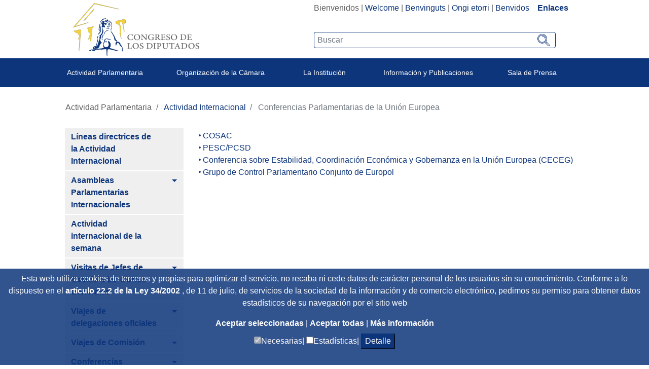

--- FILE ---
content_type: text/html;charset=UTF-8
request_url: https://www.congreso.es/es/cem/conferenciasparlamentariasunioneuropea
body_size: 17447
content:




































	
		
			<!DOCTYPE html>

























































<html class="ltr" dir="ltr" lang="es-ES">

<head>
	<title>Conferencias Parlamentarias de la Unión Europea - Congreso de los Diputados</title>

	<meta content="initial-scale=1.0, width=device-width" name="viewport" />
	<meta http-equiv="X-UA-Compatible" content="IE=edge,chrome=1">

	<script type="text/javascript">
		
		var checkSavedCookies = document.cookie.split(';');
		var acceptedStadistics = false;
		for(var i = 0; i < checkSavedCookies.length; i++) {
		  	var par = checkSavedCookies[i].trim().split('=');
		  	if(par[0] == 'mycookieaceptthx' ){
		  		var cookieVal = par[1];
		  		var objAcceptedCookies = JSON.parse(atob(cookieVal));
		  		if( objAcceptedCookies['stadistics'] ){
		  			acceptedStadistics = true;
		  			
		  		}
		  	}
		      	
		}
		
		if( acceptedStadistics ){
			window['ga-disable-UA-183999788-1'] = false;
		} else {
			window['ga-disable-UA-183999788-1'] = true;
		}
		
	</script>






































<meta content="text/html; charset=UTF-8" http-equiv="content-type" />









<meta content="Congreso\Internacional" lang="es-ES" name="description" />




<link href="https://www.congreso.es/o/congreso-theme/images/favicon.ico" rel="icon" />





	

	<link data-senna-track="temporary" href="https://www.congreso.es/cem/conferenciasparlamentariasunioneuropea" rel="canonical" />

	

	

		

			
				<link data-senna-track="temporary" href="https://www.congreso.es/cem/conferenciasparlamentariasunioneuropea" hreflang="x-default" rel="alternate" />
			

			<link data-senna-track="temporary" href="https://www.congreso.es/cem/conferenciasparlamentariasunioneuropea" hreflang="es-ES" rel="alternate" />

		

			

			<link data-senna-track="temporary" href="https://www.congreso.es/gl/cem/conferenciasparlamentariasunioneuropea" hreflang="gl-ES" rel="alternate" />

		

			

			<link data-senna-track="temporary" href="https://www.congreso.es/ca/cem/conferenciasparlamentariasunioneuropea" hreflang="ca-ES" rel="alternate" />

		

			

			<link data-senna-track="temporary" href="https://www.congreso.es/eu/cem/conferenciasparlamentariasunioneuropea" hreflang="eu-ES" rel="alternate" />

		

			

			<link data-senna-track="temporary" href="https://www.congreso.es/en/cem/conferenciasparlamentariasunioneuropea" hreflang="en-GB" rel="alternate" />

		

	




<link class="lfr-css-file" data-senna-track="temporary" href="https://www.congreso.es/o/congreso-theme/css/clay.css?browserId=other&amp;themeId=congresotheme_WAR_congresotheme&amp;minifierType=css&amp;languageId=es_ES&amp;t=1768559136000" id="liferayAUICSS" rel="stylesheet" type="text/css" />



<link data-senna-track="temporary" href="/o/frontend-css-web/main.css?browserId=other&amp;themeId=congresotheme_WAR_congresotheme&amp;minifierType=css&amp;languageId=es_ES&amp;t=1680603842927" id="liferayPortalCSS" rel="stylesheet" type="text/css" />









	

	





	



	

		<link data-senna-track="temporary" href="/combo?browserId=other&amp;minifierType=&amp;themeId=congresotheme_WAR_congresotheme&amp;languageId=es_ES&amp;com_liferay_journal_content_web_portlet_JournalContentPortlet_INSTANCE_4BSUsdzH1gEs:%2Fcss%2Fmain.css&amp;com_liferay_portal_search_web_search_bar_portlet_SearchBarPortlet_INSTANCE_templateSearch:%2Fsearch%2Fbar%2Fcss%2Fmain.css&amp;com_liferay_product_navigation_product_menu_web_portlet_ProductMenuPortlet:%2Fcss%2Fmain.css&amp;com_liferay_site_navigation_menu_web_portlet_SiteNavigationMenuPortlet_INSTANCE_6FkWlzvS7UoS:%2Fcss%2Fmain.css&amp;t=1768559136000" id="9ab52660" rel="stylesheet" type="text/css" />

	







<script data-senna-track="temporary" type="text/javascript">
	// <![CDATA[
		var Liferay = Liferay || {};

		Liferay.Browser = {
			acceptsGzip: function() {
				return true;
			},

			

			getMajorVersion: function() {
				return 131.0;
			},

			getRevision: function() {
				return '537.36';
			},
			getVersion: function() {
				return '131.0';
			},

			

			isAir: function() {
				return false;
			},
			isChrome: function() {
				return true;
			},
			isEdge: function() {
				return false;
			},
			isFirefox: function() {
				return false;
			},
			isGecko: function() {
				return true;
			},
			isIe: function() {
				return false;
			},
			isIphone: function() {
				return false;
			},
			isLinux: function() {
				return false;
			},
			isMac: function() {
				return true;
			},
			isMobile: function() {
				return false;
			},
			isMozilla: function() {
				return false;
			},
			isOpera: function() {
				return false;
			},
			isRtf: function() {
				return true;
			},
			isSafari: function() {
				return true;
			},
			isSun: function() {
				return false;
			},
			isWebKit: function() {
				return true;
			},
			isWindows: function() {
				return false;
			}
		};

		Liferay.Data = Liferay.Data || {};

		Liferay.Data.ICONS_INLINE_SVG = true;

		Liferay.Data.NAV_SELECTOR = '#navigation';

		Liferay.Data.NAV_SELECTOR_MOBILE = '#navigationCollapse';

		Liferay.Data.isCustomizationView = function() {
			return false;
		};

		Liferay.Data.notices = [
			null

			

			
		];

		Liferay.PortletKeys = {
			DOCUMENT_LIBRARY: 'com_liferay_document_library_web_portlet_DLPortlet',
			DYNAMIC_DATA_MAPPING: 'com_liferay_dynamic_data_mapping_web_portlet_DDMPortlet',
			ITEM_SELECTOR: 'com_liferay_item_selector_web_portlet_ItemSelectorPortlet'
		};

		Liferay.PropsValues = {
			JAVASCRIPT_SINGLE_PAGE_APPLICATION_TIMEOUT: 0,
			NTLM_AUTH_ENABLED: false,
			UPLOAD_SERVLET_REQUEST_IMPL_MAX_SIZE: 209715200
		};

		Liferay.ThemeDisplay = {

			

			
				getLayoutId: function() {
					return '1382';
				},

				

				getLayoutRelativeControlPanelURL: function() {
					return '/es/group/guest/~/control_panel/manage';
				},

				getLayoutRelativeURL: function() {
					return '/es/cem/conferenciasparlamentariasunioneuropea';
				},
				getLayoutURL: function() {
					return 'https://www.congreso.es/es/cem/conferenciasparlamentariasunioneuropea';
				},
				getParentLayoutId: function() {
					return '2541';
				},
				isControlPanel: function() {
					return false;
				},
				isPrivateLayout: function() {
					return 'false';
				},
				isVirtualLayout: function() {
					return false;
				},
			

			getBCP47LanguageId: function() {
				return 'es-ES';
			},
			getCanonicalURL: function() {

				

				return 'https\x3a\x2f\x2fwww\x2econgreso\x2ees\x2fcem\x2fconferenciasparlamentariasunioneuropea';
			},
			getCDNBaseURL: function() {
				return 'https://www.congreso.es';
			},
			getCDNDynamicResourcesHost: function() {
				return '';
			},
			getCDNHost: function() {
				return '';
			},
			getCompanyGroupId: function() {
				return '20136';
			},
			getCompanyId: function() {
				return '20100';
			},
			getDefaultLanguageId: function() {
				return 'es_ES';
			},
			getDoAsUserIdEncoded: function() {
				return '';
			},
			getLanguageId: function() {
				return 'es_ES';
			},
			getParentGroupId: function() {
				return '20127';
			},
			getPathContext: function() {
				return '';
			},
			getPathImage: function() {
				return '/image';
			},
			getPathJavaScript: function() {
				return '/o/frontend-js-web';
			},
			getPathMain: function() {
				return '/es/c';
			},
			getPathThemeImages: function() {
				return 'https://www.congreso.es/o/congreso-theme/images';
			},
			getPathThemeRoot: function() {
				return '/o/congreso-theme';
			},
			getPlid: function() {
				return '704331';
			},
			getPortalURL: function() {
				return 'https://www.congreso.es';
			},
			getScopeGroupId: function() {
				return '20127';
			},
			getScopeGroupIdOrLiveGroupId: function() {
				return '20127';
			},
			getSessionId: function() {
				return '';
			},
			getSiteAdminURL: function() {
				return 'https://www.congreso.es/group/guest/~/control_panel/manage?p_p_lifecycle=0&p_p_state=maximized&p_p_mode=view';
			},
			getSiteGroupId: function() {
				return '20127';
			},
			getURLControlPanel: function() {
				return '/es/group/control_panel?refererPlid=704331';
			},
			getURLHome: function() {
				return 'https\x3a\x2f\x2fwww\x2econgreso\x2ees\x2fweb\x2fguest';
			},
			getUserEmailAddress: function() {
				return '';
			},
			getUserId: function() {
				return '20104';
			},
			getUserName: function() {
				return '';
			},
			isAddSessionIdToURL: function() {
				return false;
			},
			isFreeformLayout: function() {
				return false;
			},
			isImpersonated: function() {
				return false;
			},
			isSignedIn: function() {
				return false;
			},
			isStateExclusive: function() {
				return false;
			},
			isStateMaximized: function() {
				return false;
			},
			isStatePopUp: function() {
				return false;
			}
		};

		var themeDisplay = Liferay.ThemeDisplay;

		Liferay.AUI = {

			

			getAvailableLangPath: function() {
				return 'available_languages.jsp?browserId=other&themeId=congresotheme_WAR_congresotheme&colorSchemeId=01&minifierType=js&languageId=es_ES&t=1768405314283';
			},
			getCombine: function() {
				return true;
			},
			getComboPath: function() {
				return '/combo/?browserId=other&minifierType=&languageId=es_ES&t=1680603843276&';
			},
			getDateFormat: function() {
				return '%d/%m/%Y';
			},
			getEditorCKEditorPath: function() {
				return '/o/frontend-editor-ckeditor-web';
			},
			getFilter: function() {
				var filter = 'raw';

				
					
						filter = 'min';
					
					

				return filter;
			},
			getFilterConfig: function() {
				var instance = this;

				var filterConfig = null;

				if (!instance.getCombine()) {
					filterConfig = {
						replaceStr: '.js' + instance.getStaticResourceURLParams(),
						searchExp: '\\.js$'
					};
				}

				return filterConfig;
			},
			getJavaScriptRootPath: function() {
				return '/o/frontend-js-web';
			},
			getLangPath: function() {
				return 'aui_lang.jsp?browserId=other&themeId=congresotheme_WAR_congresotheme&colorSchemeId=01&minifierType=js&languageId=es_ES&t=1680603843276';
			},
			getPortletRootPath: function() {
				return '/html/portlet';
			},
			getStaticResourceURLParams: function() {
				return '?browserId=other&minifierType=&languageId=es_ES&t=1680603843276';
			}
		};

		Liferay.authToken = 'h69fIsQI';

		

		Liferay.currentURL = '\x2fes\x2fcem\x2fconferenciasparlamentariasunioneuropea';
		Liferay.currentURLEncoded = '\x252Fes\x252Fcem\x252Fconferenciasparlamentariasunioneuropea';
	// ]]>
</script>



	

	<script src="/o/js_loader_modules?t=1768562822849" type="text/javascript"></script>


<script src="/o/js_loader_config?t=1768405267735" type="text/javascript"></script>
<script data-senna-track="permanent" src="/combo?browserId=other&minifierType=js&languageId=es_ES&t=1680603843276&/o/frontend-js-web/jquery/jquery.js&/o/frontend-js-web/clay/popper.js&/o/frontend-js-web/clay/bootstrap.js&/o/frontend-js-web/aui/aui/aui.js&/o/frontend-js-web/aui/aui-base-html5-shiv/aui-base-html5-shiv.js&/o/frontend-js-web/liferay/browser_selectors.js&/o/frontend-js-web/liferay/modules.js&/o/frontend-js-web/liferay/aui_sandbox.js&/o/frontend-js-web/clay/collapsible-search.js&/o/frontend-js-web/clay/side-navigation.js&/o/frontend-js-web/jquery/fm.js&/o/frontend-js-web/jquery/form.js&/o/frontend-js-web/misc/svg4everybody.js&/o/frontend-js-web/aui/arraylist-add/arraylist-add.js&/o/frontend-js-web/aui/arraylist-filter/arraylist-filter.js&/o/frontend-js-web/aui/arraylist/arraylist.js&/o/frontend-js-web/aui/array-extras/array-extras.js&/o/frontend-js-web/aui/array-invoke/array-invoke.js&/o/frontend-js-web/aui/attribute-base/attribute-base.js&/o/frontend-js-web/aui/attribute-complex/attribute-complex.js&/o/frontend-js-web/aui/attribute-core/attribute-core.js&/o/frontend-js-web/aui/attribute-observable/attribute-observable.js&/o/frontend-js-web/aui/attribute-extras/attribute-extras.js&/o/frontend-js-web/aui/base-base/base-base.js&/o/frontend-js-web/aui/base-pluginhost/base-pluginhost.js&/o/frontend-js-web/aui/classnamemanager/classnamemanager.js&/o/frontend-js-web/aui/datatype-xml-format/datatype-xml-format.js&/o/frontend-js-web/aui/datatype-xml-parse/datatype-xml-parse.js&/o/frontend-js-web/aui/dom-base/dom-base.js&/o/frontend-js-web/aui/dom-core/dom-core.js&/o/frontend-js-web/aui/dom-screen/dom-screen.js&/o/frontend-js-web/aui/dom-style/dom-style.js&/o/frontend-js-web/aui/event-base/event-base.js&/o/frontend-js-web/aui/event-custom-base/event-custom-base.js&/o/frontend-js-web/aui/event-custom-complex/event-custom-complex.js&/o/frontend-js-web/aui/event-delegate/event-delegate.js&/o/frontend-js-web/aui/event-focus/event-focus.js&/o/frontend-js-web/aui/event-hover/event-hover.js" type="text/javascript"></script>
<script data-senna-track="permanent" src="/combo?browserId=other&minifierType=js&languageId=es_ES&t=1680603843276&/o/frontend-js-web/aui/event-key/event-key.js&/o/frontend-js-web/aui/event-mouseenter/event-mouseenter.js&/o/frontend-js-web/aui/event-mousewheel/event-mousewheel.js&/o/frontend-js-web/aui/event-outside/event-outside.js&/o/frontend-js-web/aui/event-resize/event-resize.js&/o/frontend-js-web/aui/event-simulate/event-simulate.js&/o/frontend-js-web/aui/event-synthetic/event-synthetic.js&/o/frontend-js-web/aui/intl/intl.js&/o/frontend-js-web/aui/io-base/io-base.js&/o/frontend-js-web/aui/io-form/io-form.js&/o/frontend-js-web/aui/io-queue/io-queue.js&/o/frontend-js-web/aui/io-upload-iframe/io-upload-iframe.js&/o/frontend-js-web/aui/io-xdr/io-xdr.js&/o/frontend-js-web/aui/json-parse/json-parse.js&/o/frontend-js-web/aui/json-stringify/json-stringify.js&/o/frontend-js-web/aui/node-base/node-base.js&/o/frontend-js-web/aui/node-core/node-core.js&/o/frontend-js-web/aui/node-event-delegate/node-event-delegate.js&/o/frontend-js-web/aui/node-event-simulate/node-event-simulate.js&/o/frontend-js-web/aui/node-focusmanager/node-focusmanager.js&/o/frontend-js-web/aui/node-pluginhost/node-pluginhost.js&/o/frontend-js-web/aui/node-screen/node-screen.js&/o/frontend-js-web/aui/node-style/node-style.js&/o/frontend-js-web/aui/oop/oop.js&/o/frontend-js-web/aui/plugin/plugin.js&/o/frontend-js-web/aui/pluginhost-base/pluginhost-base.js&/o/frontend-js-web/aui/pluginhost-config/pluginhost-config.js&/o/frontend-js-web/aui/querystring-stringify-simple/querystring-stringify-simple.js&/o/frontend-js-web/aui/queue-promote/queue-promote.js&/o/frontend-js-web/aui/selector-css2/selector-css2.js&/o/frontend-js-web/aui/selector-css3/selector-css3.js&/o/frontend-js-web/aui/selector-native/selector-native.js&/o/frontend-js-web/aui/selector/selector.js&/o/frontend-js-web/aui/widget-base/widget-base.js&/o/frontend-js-web/aui/widget-htmlparser/widget-htmlparser.js&/o/frontend-js-web/aui/widget-skin/widget-skin.js" type="text/javascript"></script>
<script data-senna-track="permanent" src="/combo?browserId=other&minifierType=js&languageId=es_ES&t=1680603843276&/o/frontend-js-web/aui/widget-uievents/widget-uievents.js&/o/frontend-js-web/aui/yui-throttle/yui-throttle.js&/o/frontend-js-web/aui/aui-base-core/aui-base-core.js&/o/frontend-js-web/aui/aui-base-lang/aui-base-lang.js&/o/frontend-js-web/aui/aui-classnamemanager/aui-classnamemanager.js&/o/frontend-js-web/aui/aui-component/aui-component.js&/o/frontend-js-web/aui/aui-debounce/aui-debounce.js&/o/frontend-js-web/aui/aui-delayed-task-deprecated/aui-delayed-task-deprecated.js&/o/frontend-js-web/aui/aui-event-base/aui-event-base.js&/o/frontend-js-web/aui/aui-event-input/aui-event-input.js&/o/frontend-js-web/aui/aui-form-validator/aui-form-validator.js&/o/frontend-js-web/aui/aui-node-base/aui-node-base.js&/o/frontend-js-web/aui/aui-node-html5/aui-node-html5.js&/o/frontend-js-web/aui/aui-selector/aui-selector.js&/o/frontend-js-web/aui/aui-timer/aui-timer.js&/o/frontend-js-web/liferay/dependency.js&/o/frontend-js-web/liferay/dom_task_runner.js&/o/frontend-js-web/liferay/events.js&/o/frontend-js-web/liferay/language.js&/o/frontend-js-web/liferay/lazy_load.js&/o/frontend-js-web/liferay/liferay.js&/o/frontend-js-web/liferay/util.js&/o/frontend-js-web/liferay/global.bundle.js&/o/frontend-js-web/liferay/portal.js&/o/frontend-js-web/liferay/portlet.js&/o/frontend-js-web/liferay/workflow.js&/o/frontend-js-web/liferay/address.js&/o/frontend-js-web/liferay/form.js&/o/frontend-js-web/liferay/form_placeholders.js&/o/frontend-js-web/liferay/icon.js&/o/frontend-js-web/liferay/menu.js&/o/frontend-js-web/liferay/notice.js&/o/frontend-js-web/liferay/poller.js" type="text/javascript"></script>
<script src="/o/frontend-js-web/loader/config.js" type="text/javascript"></script>
<script src="/o/frontend-js-web/loader/loader.3.js" type="text/javascript"></script>




	

	<script data-senna-track="temporary" src="/o/js_bundle_config?t=1768405300873" type="text/javascript"></script>


<script data-senna-track="temporary" type="text/javascript">
	// <![CDATA[
		
			
				
		

		

		
	// ]]>
</script>









	
		

			

			
				<script data-senna-track="permanent" id="googleAnalyticsScript" type="text/javascript">
					(function(i, s, o, g, r, a, m) {
						i['GoogleAnalyticsObject'] = r;

						i[r] = i[r] || function() {
							var arrayValue = i[r].q || [];

							i[r].q = arrayValue;

							(i[r].q).push(arguments);
						};

						i[r].l = 1 * new Date();

						a = s.createElement(o);
						m = s.getElementsByTagName(o)[0];
						a.async = 1;
						a.src = g;
						m.parentNode.insertBefore(a, m);
					})(window, document, 'script', '//www.google-analytics.com/analytics.js', 'ga');

					

					
						
							ga('create', 'UA-183999788-1', 'auto');
						
					

					

					

					ga('send', 'pageview');

					
				</script>
			
		
		



	
		

			

			
		
	












	

	





	



	



















<link class="lfr-css-file" data-senna-track="temporary" href="https://www.congreso.es/o/congreso-theme/css/main.css?browserId=other&amp;themeId=congresotheme_WAR_congresotheme&amp;minifierType=css&amp;languageId=es_ES&amp;t=1768559136000" id="liferayThemeCSS" rel="stylesheet" type="text/css" />








	<style data-senna-track="temporary" type="text/css">

		

			

		

			

		

			

		

			

		

			

		

			

		

			

		

			

		

			

		

	</style>


<link data-senna-track="permanent" href="https://www.congreso.es/combo?browserId=other&minifierType=css&languageId=es_ES&t=1680603846456&/o/product-navigation-simulation-theme-contributor/css/simulation_panel.css&/o/product-navigation-product-menu-theme-contributor/product_navigation_product_menu.css&/o/product-navigation-control-menu-theme-contributor/product_navigation_control_menu.css" rel="stylesheet" type = "text/css" />
<script data-senna-track="permanent" src="https://www.congreso.es/combo?browserId=other&minifierType=js&languageId=es_ES&t=1680603846456&/o/product-navigation-control-menu-theme-contributor/product_navigation_control_menu.js" type = "text/javascript"></script>




















<script data-senna-track="temporary" type="text/javascript">
	if (window.Analytics) {
		window._com_liferay_document_library_analytics_isViewFileEntry = false;
	}
</script>













<script type="text/javascript">
// <![CDATA[
Liferay.on(
	'ddmFieldBlur', function(event) {
		if (window.Analytics) {
			Analytics.send(
				'fieldBlurred',
				'Form',
				{
					fieldName: event.fieldName,
					focusDuration: event.focusDuration,
					formId: event.formId,
					page: event.page - 1
				}
			);
		}
	}
);

Liferay.on(
	'ddmFieldFocus', function(event) {
		if (window.Analytics) {
			Analytics.send(
				'fieldFocused',
				'Form',
				{
					fieldName: event.fieldName,
					formId: event.formId,
					page: event.page - 1
				}
			);
		}
	}
);

Liferay.on(
	'ddmFormPageShow', function(event) {
		if (window.Analytics) {
			Analytics.send(
				'pageViewed',
				'Form',
				{
					formId: event.formId,
					page: event.page,
					title: event.title
				}
			);
		}
	}
);

Liferay.on(
	'ddmFormSubmit', function(event) {
		if (window.Analytics) {
			Analytics.send(
				'formSubmitted',
				'Form',
				{
					formId: event.formId
				}
			);
		}
	}
);

Liferay.on(
	'ddmFormView', function(event) {
		if (window.Analytics) {
			Analytics.send(
				'formViewed',
				'Form',
				{
					formId: event.formId,
					title: event.title
				}
			);
		}
	}
);
// ]]>
</script>

	<link rel="stylesheet" href="https://www.congreso.es/o/congreso-theme/css/fontawesome/css/all.css">
	<link rel="stylesheet" href="https://www.congreso.es/o/congreso-theme/css/estaticas.css">
</head>

<body class=" controls-visible  yui3-skin-sam guest-site signed-out public-page site">
<!--stopindex-->

















































	<nav class="quick-access-nav" id="rqnk_quickAccessNav">
		<h1 class="hide-accessible">Navegación</h1>

		<ul>
			
				<li><a href="#main-content">Saltar al contenido</a></li>
			

			
		</ul>
	</nav>

	





















































































	<div class="banda_cookies_azul" id="banda_cookies">
		<p>
Esta web utiliza cookies de terceros y propias para optimizar el servicio, no recaba ni cede datos de carácter personal de los usuarios sin su conocimiento. Conforme a lo dispuesto en el				<a title='Title_Link_RD' aria-label='Aria_Link_RD' 
					href="http://www.boe.es/boe/dias/2012/03/31/pdfs/BOE-A-2012-4442.pdf#page=72" target="_blank">
artículo 22.2 de la Ley 34/2002				</a> 
, de 11 de julio, de servicios de la sociedad de la información y de comercio electrónico,  pedimos su permiso para obtener datos estadísticos de su navegación por el sitio web		</p>
		<a title='Aceptar seleccionadas' aria-label='Aceptar solicitud de autorización' href="#" onclick="acceptCookies();return false;">
Aceptar seleccionadas		</a> | 
		<a title='Aceptar todas' aria-label='Aceptar solicitud de autorización' href="#" onclick="acceptAllCookies();return false;">
Aceptar todas		</a> | 
		<a title='Más información (en ventana nueva)' aria-label='Más información (en ventana nueva)' href="/web/guest/cookies" target="_blank">
Más información		</a>
		<div>
			<input type="checkbox" disabled="disabled" checked="checked"/><span>Necesarias|</span>
			<input id="checkCookieTypeStadistics" type="checkbox"/><span>Estadísticas|</span>
			<button onclick="detallesCookies()">Detalle</button>
			<input id="cookieHeaders" type='hidden' value='Nombre|Proveedor|Utilidad|Caducidad|Categoría'/>
			<div id="cookieDataInfo">
				<input type='hidden' value='GUEST_LANGUAGE_ID|www.congreso.es|https://www.congreso.es/home|Utilizada para detectar el idioma seleccionado por el usuario.|1 año|Necesarias'/>
				<input type='hidden' value='JSESSIONID|www.congreso.es|https://www.congreso.es/home|Identificador asociado a la sesión del usuario. Utilizado para conservar el estado del usuario durante la navegación en la web.|Sesión|Necesarias'/>
				<input type='hidden' value='LFR_SESSION_STATE_20104|www.congreso.es|https://www.congreso.es/home|Identificador asociado a la sesión del usuario. Utilizado para conservar el estado del usuario durante la navegación en la web.|Sesión|Necesarias'/>
				<input type='hidden' value='COMPANY_ID|www.congreso.es|https://www.congreso.es/home|Identifica el sitio web utilizado dentro de la aplicación.|Sesión|Necesarias'/>
				<input type='hidden' value='COOKIE_SUPPORT|www.congreso.es|https://www.congreso.es/home|Esta cookie determina si el navegador acepta cookies.|1 año|Necesarias'/>
				<input type='hidden' value='saved_search|www.congreso.es|https://www.congreso.es/home|Utilizada para guardar el último elemento consultado de una lista.|Sesión|Necesarias'/>
				<input type='hidden' value='mycookieaceptthx|www.congreso.es|https://www.congreso.es/home|Almacena el consentimiento del usuario para utilizar las cookies en el sitio web y las categorías seleccionadas.|1 semana|Necesarias'/>
				<input type='hidden' value='FGMDA3820a653|www.congreso.es|https://www.congreso.es/home|Identificador asociado a la sesión del usuario. Utilizado por las herramientas de seguridad.|Sesión|Necesarias'/>
				<input type='hidden' value='_ga|Google Analytics|https://policies.google.com/privacy|Utilizada por Google Analytics para generar datos estadísticos acerca de cómo utiliza el visitante el sitio web.|2 años|Estadísticas'/>
				<input type='hidden' value='_gat|Google Analytics|https://policies.google.com/privacy|Utilizada por Google Analytics para generar datos estadísticos acerca de cómo utiliza el visitante el sitio web.|1 minuto|Estadísticas'/>
				<input type='hidden' value='_gid|Google Analytics|https://policies.google.com/privacy|Utilizada por Google Analytics para generar datos estadísticos acerca de cómo utiliza el visitante el sitio web.|1 día|Estadísticas'/>
			</div>
		</div>
	</div>
<!--startindex-->


<div id="wrapper">
    <!--stopindex-->
	<header class="container-fluid p-0" >
		<div class="top-web">
			<div class="row mb-1 m-0">
				<div class="col-sm-5 col-12 logo_container">
					<!--<a class="logo custom-logo" href="https://www.congreso.es/web/guest" title="Ir a Congreso de los Diputados">-->
					<a class="logo custom-logo" href="/home" title="Ir a Congreso de los Diputados">
						<!--<img alt="" height="347" src="/image/layout_set_logo?img_id=690857&amp;t=1768405314561" width="351" />-->
						<img src="/webpublica/ficherosportal/logo_actual.png" class="logo_header" alt="Logo congreso de los diputados"/>	
					</a>
				</div>
				<div class="col-sm-7 col-12 text-right">
					<div class="redes-sup text-right" style="width: fit-content; display: inline-block;">
						<div class="portlet_idiomas">
							<div class="opciones_rrss">








































	

	<div class="portlet-boundary portlet-boundary_com_liferay_site_navigation_language_web_portlet_SiteNavigationLanguagePortlet_  portlet-static portlet-static-end portlet-barebone portlet-language " id="p_p_id_com_liferay_site_navigation_language_web_portlet_SiteNavigationLanguagePortlet_" >
		<span id="p_com_liferay_site_navigation_language_web_portlet_SiteNavigationLanguagePortlet"></span>




	

	
		
			






































	

		

		
<section class="portlet" id="portlet_com_liferay_site_navigation_language_web_portlet_SiteNavigationLanguagePortlet">


	<div class="portlet-content">

		<div class="autofit-float autofit-row portlet-header">
			<div class="autofit-col autofit-col-expand">
				<h2 class="portlet-title-text">Selector de idioma</h2>
			</div>

			<div class="autofit-col autofit-col-end">
				<div class="autofit-section">
				</div>
			</div>
		</div>

		
			<div class=" portlet-content-container" >
				


	<div class="portlet-body">



	
		
			
				
					



















































	

				

				
					
						


	

		



































































	

	    <div class="languaje_p">
                    Bienvenidos
            |
                    <a href="/es/c/portal/update_language?p_l_id=704331&redirect=%2Fes%2Fcem%2Fconferenciasparlamentariasunioneuropea&languageId=en_GB" lang="en_GB">Welcome</a>
            |
                    <a href="/es/c/portal/update_language?p_l_id=704331&redirect=%2Fes%2Fcem%2Fconferenciasparlamentariasunioneuropea&languageId=ca_ES" lang="ca_ES">Benvinguts</a>
            |
                    <a href="/es/c/portal/update_language?p_l_id=704331&redirect=%2Fes%2Fcem%2Fconferenciasparlamentariasunioneuropea&languageId=eu_ES" lang="eu_ES">Ongi etorri</a>
            |
                    <a href="/es/c/portal/update_language?p_l_id=704331&redirect=%2Fes%2Fcem%2Fconferenciasparlamentariasunioneuropea&languageId=gl_ES" lang="gl_ES">Benvidos</a>
            
         &nbsp;&nbsp;&nbsp;<a  class="destacado" href="https://www.congreso.es/cem/enlaces">Enlaces</a>
    <div>



	
	
					
				
			
		
	
	


	</div>

			</div>
		
	</div>
</section>

		
	

		
		







	</div>






								<!--
								  <div class="los_enlaces"> | <a href="https://www.congreso.es/web/guest/cem/enlaces">Enlaces</a></div>
								-->
								<!--  -->
							<!--	
									 | <a data-redirect="false" href="https://www.congreso.es/es/c/portal/login?p_l_id=704331" id="sign-in" rel="nofollow">Acceder</a>
-->
							</div>
							
						</div>
						<div class="buscador-portada input-group">








































	

	<div class="portlet-boundary portlet-boundary_cajaBuscador_  portlet-static portlet-static-end portlet-barebone  " id="p_p_id_cajaBuscador_" >
		<span id="p_cajaBuscador"></span>




	

	
		
			






































	

		

		
<section class="portlet" id="portlet_cajaBuscador">


	<div class="portlet-content">

		<div class="autofit-float autofit-row portlet-header">
			<div class="autofit-col autofit-col-expand">
				<h2 class="portlet-title-text">Caja buscador</h2>
			</div>

			<div class="autofit-col autofit-col-end">
				<div class="autofit-section">
				</div>
			</div>
		</div>

		
			<div class=" portlet-content-container" >
				


	<div class="portlet-body">



	
		
			
				
					



















































	

				

				
					
						


	

		

























<link rel="stylesheet" type="text/css"
	href="https://www.congreso.es/o/congreso-theme/css/modal.css">







<div class="la_busqueda text-left">
	
































































	<div class="form-group input-text-wrapper">









	

		

		
			
				<input  class="field form-control my_search form-control"  id="_cajaBuscador_ip_filtroBusqueda"    name="_cajaBuscador_"   placeholder="Buscar"  type="search" value=""  role="search" aria-label="Buscar"  />
			
		

		
	







	</div>



	
	<a href="/busqueda?p_p_id=buscador&amp;p_p_lifecycle=0" class="btn_lupeando" id="_cajaBuscador_ip_linkBusqueda" >
		<img src="https://www.congreso.es/o/congreso-theme/images/svg/search.svg" width="22px" height="22px"
				alt="Buscar"/>
	</a>
</div>


<script type="text/javascript"
	src="/o/buscador/js/paginationAjaxBuscador.js"></script>

<script type="text/javascript">
	
	$( document ).ready(function() {
		let pgMngrBuscador = new PaginationManagerBuscador();
		
		$('#_cajaBuscador_ip_linkBusqueda').on('click', function () {
			let estadoInicial = {
				filtro : $('#_cajaBuscador_ip_filtroBusqueda').val(),
				indice : 1,
				facetas : new Array(),
				ordenacion : 'pubdate'
			};
			pgMngrBuscador.saveCookie('18618632_cdsb_apliedFilters', JSON.stringify(estadoInicial));
		});
		
		$('#_cajaBuscador_ip_filtroBusqueda').on('keyup', function (e) {
		    if (e.keyCode === 13) {
		    	document.getElementById('_cajaBuscador_ip_linkBusqueda').click();
		    }
		});
	});
	
</script>


	<script type="text/javascript">
// <![CDATA[
AUI().use('autocomplete-highlighters', 'autocomplete', 'autocomplete-filters', function(A) {(function() {var $ = AUI.$;var _ = AUI._;
	AUI().use( 'autocomplete', 'autocomplete-highlighters', 'autocomplete-filters',
		    function (A) {
		
				var availableTags = new Array();
	    
				A.one('#_cajaBuscador_ip_filtroBusqueda').plug(A.Plugin.AutoComplete, {
					minQueryLength: 3,
					queryDelay:1000,
					scrollIntoView: false,
					circular: false,
					resultHighlighter: 'phraseMatch',
					resultFilters: 'phraseMatch',
					source: function () {
						let texto = $('#_cajaBuscador_ip_filtroBusqueda').val();
						jQuery.ajax({
							async: false,
					 		url :'https://www.congreso.es:443/es/cem/conferenciasparlamentariasunioneuropea?p_p_id=cajaBuscador&p_p_lifecycle=2&p_p_state=normal&p_p_mode=view&p_p_resource_id=resourceAutoSuggest&p_p_cacheability=cacheLevelPage',  
					 		type: "POST",
					        dataType: "json",
					        data : {_cajaBuscador_busqueda : texto},
							success: function(data) {
								var arrayAux = new Array();
								for (let i = 0; i < data.data.length; i++) {
									arrayAux.push('"'+data.data[i]+'"');
								};
								
								availableTags = arrayAux;
							},
							error: function(XMLHttpRequest, textStatus, errorThrown) {
								console.error("Status: " + textStatus + "\nError: " + errorThrown);
							}
					 	});
						
						var result = availableTags;
						return result;
					}
				});
			}
		);
	})();});
// ]]>
</script>


	
	
					
				
			
		
	
	


	</div>

			</div>
		
	</div>
</section>

		
	

		
		







	</div>






						</div>
					</div>
				</div>
			</div>
		</div>
			<div class="container-fluid text-center banda-azul">
				<div class="content_menu menu-sup" id="mymenusup">
<nav class="sort-pages modify-pages navbar navbar-expand-md navbar-light nav-justified fzi" id="navigation" role="navigation">
    <div class="navbar-header">
	      <button class="navbar-toggle menu_button tope" type="button" data-toggle="collapse" data-target=".js-navbar-collapse">
	        <span class="sr-only">Desplegar menú</span>
	        <span class="icon-bar"></span>
	        <span class="icon-bar"></span>
	        <span class="icon-bar"></span>
	      </button>
    </div>
    
   

    <div class="collapse navbar-collapse js-navbar-collapse">
        <ul aria-label='Páginas del sitio web' role="menubar" class="nav navbar-nav mr-auto gran_menu ">
        	<li class="menu-resp">
                <button class="navbar-toggle" type="button" data-toggle="collapse" data-target=".js-navbar-collapse" style="float: right; margin-top: 1rem; margin-right: 1rem;">
                        <i class="fas fa-times mytoglett"></i>
                </button>
            </li>
			<li class="item-1 first dropdown mega-dropdown myhover-menu">
				<a class="dropdown-toggle link_ppal_menu link-con-submenu" data-toggle="dropdown" href="">
                	<div class="link_ppal_menu_txt">Actividad Parlamentaria</div>
                </a>
                <ul class="dropdown-menu mega-dropdown-menu row lqs ">
                	<li class="menu-resp"> 
                        <button class="navbar-toggle" type="button" style="float: left; margin: 1rem 0 0 1rem;">
                            <i class="fas fa-arrow-left dismissT"></i> 
                        </button>
                        <button class="navbar-toggle" type="button" data-toggle="collapse" data-target=".js-navbar-collapse" style="float: right; margin-top: 1rem; margin-right: 1rem;">
                             <i class="fas fa-times mytoglett"></i>
                        </button>
                    </li>
                	<li class="col-md-2 col-sm-12 col-12">
                        <ul class="subseccion">
                            <li class="dropdown-header"><a href="/actualidad">Actualidad</a></li>
                            <li class="no_list"><a href="/agenda">Agenda</a></li>
                            <li class="no_list"><a href="/calendario-de-sesiones-plenarias">Sesiones Plenarias</a></li>
                            <li class="no_list"><a href="/actualidad/sesiones-de-comisiones">Sesiones de Comisiones</a></li>
                            <li class="no_list"><a href="/sesiones-de-la-diputacion-permanente">Sesiones de la Diputación Permanente</a></li>
                            <li class="no_list"><a href="/cem/plazosenmiendas">Iniciativas legislativas en plazo de enmiendas</a></li>
                            <li class="no_list"><a href="/cem/sesplencel">Asuntos tramitados en sesión plenaria y Diputación Permanente</a></li>
                            <li class="no_list"><a href="/congreso-en-directo">Congreso en directo</a></li>
                            <li class="no_list"><a href="/actualidad/canal-parlamento">Canal Parlamento</a></li>
                            <li class="no_list"><a href="/opendata/votaciones">Votaciones</a></li>
                        </ul>
                    </li>
                    <li class="col-md-2 col-sm-12 col-12">
                        <ul class="subseccion">
                            <li class="dropdown-header"><a href="/iniciativas">Iniciativas</a></li>
                                    <li class="no_list"><a href="/busqueda-de-iniciativas">Búsqueda de iniciativas</a></li>
                                    <li class="no_list"><a href="/iniciativas-legislativas-aprobadas">Iniciativas legislativas aprobadas</a></li>
                                    <li class="no_list"><a href="/proyectos-de-ley">Proyectos de ley</a></li>
                                    <li class="no_list"><a href="/proposiciones-de-ley">Proposiciones de ley</a></li>
                                    <li class="no_list"><a href="/propuestas-de-reforma-de-estatutos-de-autonomia">Propuestas de reforma de Estatutos de Autonomía</a></li>
                                    <li class="no_list"><a href="/cem/eleccion-de-miembros-de-otros-organos">Elección de miembros de otros órganos</a></li>
                                    <li class="no_list"><a href="/indice-de-iniciativas">Índice de iniciativas</a></li>
                        </ul>
                    </li>
                    <li class="col-md-2 col-sm-12 col-12">
                        <ul class="subseccion">
                            <li class="dropdown-header"><a href="/intervenciones">Intervenciones</a></li>
                                    <li class="no_list"><a href="/busqueda-de-intervenciones">Búsqueda de intervenciones</a></li> 
                        </ul>
                    </li>
                   
                    <li class="col-md-2 col-sm-12 col-12">
                        <ul class="subseccion">
                            <li class="dropdown-header"><a href="/cem/internacional">Actividad Internacional</a></li>
                            		<li class="no_list"><a href="/cem/lineas-act-internac">Líneas directrices de la actividad internacional</a></li>
                            		<li class="no_list"><a href="/cem/asambleas-parl">Asambleas Parlamentarias Internacionales</a></li>
                                    <li class="no_list"><a href="../../../backoffice_doc/internacional/viajes_semana/actividad_internacional_semana.pdf" target="_blank" rel="noopener noreferrer">Actividad internacional de la semana</a></li>
                                    <li class="no_list"><a href="/cem/visitjefest">Visitas de Jefes de Estado a las Cortes Generales</a></li> 
                                    <li class="no_list"><a href="/cem/viajes-de-delegaciones-oficiales">Viajes de delegaciones oficiales</a></li>
                                    <li class="no_list"><a href="/cem/viajes-de-comision">Viajes de Comisión</a></li>
                                    <li class="no_list"><a href="/cem/conferenciasparlamentariasunioneuropea">Conferencias Parlamentarias de la Unión Europea</a></li>
                                    <li class="no_list"><a href="/cem/foros-parlamentarios">Foros Parlamentarios</a></li>
                                    <li class="no_list"><a href="/cem/cooperacion-parlamentaria">Cooperación Parlamentaria</a></li>
                                    <li class="no_list"><a href="/cem/datoseconomicos">Datos económicos</a></li>
                                    <li class="no_list"><a href="/cem/historical">Histórico</a></li>
                        </ul>
                    </li>
                    <li class="col-md-2 col-sm-12 col-12">
                        <ul class="subseccion">
                            <li class="dropdown-header"><a href="/union-europea">Unión Europea</a></li>
                            <li class="no_list"><a href="/cem/enlacescmue">Normativa, documentos y enlaces</a></li>
                            <li class="no_list"><a href="/cem/congresoue">Control del principio de subsidiariedad</a></li> 
							<li class="no_list"><a href="/cem/conferencia_europa">Conferencia sobre el Futuro de Europa</a></li> 
                        </ul>
                    </li>
                </ul>
			</li>
			<li class="item-2 dropdown mega-dropdown myhover-menu">
            	<a class="dropdown-toggle link_ppal_menu link-con-submenu" data-toggle="dropdown" href="">
                	<div class="link_ppal_menu_txt">Organización de la Cámara</div>
                </a>
        
                <ul class="dropdown-menu mega-dropdown-menu row lqs ">
                    <li class="menu-resp"> 
                        <button class="navbar-toggle" type="button" style="float: left; margin: 1rem 0 0 1rem;">
                            <i class="fas fa-arrow-left dismissT"></i> 
                        </button>
                        <button class="navbar-toggle" type="button" data-toggle="collapse" data-target=".js-navbar-collapse" style="float: right; margin-top: 1rem; margin-right: 1rem;">
                             <i class="fas fa-times mytoglett"></i>
                        </button>
                    </li>
                        <li class="col-md-2 col-sm-12 col-12">
                            <ul class="subseccion">
                                <li class="dropdown-header"><a href="/diputados">Diputadas y Diputados</a></li>
                                        <li class="no_list"><a href="/busqueda-de-diputados">Búsqueda</a></li>
                                        <li class="no_list"><a href="/busqueda-de-diputados?onlyDiputadas=true">Lista de diputadas</a></li>
                                        <li class="no_list"><a href="/diputados-sustituidos-y-sustitutos">Sustituciones</a></li>
                                        <li class="no_list"><a href="/hemiciclo">Hemiciclo</a></li>
                                        <li class="no_list"><a href="/cem/regecoyprotsoc">Régimen económico y de protección social de los parlamentarios</a></li>
                                        <li class="no_list"><a href="/cem/registro-intereses">Registro de Intereses</a></li>
                                        <li class="no_list"><a href="/presidentes-del-congreso-de-los-diputados">Presidencias del Congreso</a></li>
                                        <li class="no_list"><a href="/diputados/asociacion-exdiputados-y-exsenadores">Asociación exdiputados y exsenadores</a></li>
                                        <li class="no_list"><a href="/indice-historico-diputados">Archivo histórico</a></li>
                            </ul>
                        </li>
                        <li class="col-md-2 col-sm-12 col-12">
                            <ul class="subseccion">
                                <li class="dropdown-header"><a href="/grupos">Grupos Parlamentarios</a></li>
                                	<li class="no_list"><a href="/grupos/composicion-en-la-legislatura">Composición</a></li>
                                    <li class="no_list"><a href="/grupos/direcciones-de-contacto-grupos">Direcciones de contacto de los Grupos Parlamentarios</a></li>
                            </ul>
                        </li>
                        <li class="col-md-2 col-sm-12 col-12">
                            <ul class="subseccion">
                                <li class="dropdown-header"><a href="/organos">Órganos del Congreso</a></li>
                                		<li class="no_list"><a href="/mesa">Mesa</a></li>
                                		<li class="no_list"><a href="/junta-de-portavoces">Junta de Portavoces</a></li>
                                		<li class="no_list"><a href="/diputacion-permanente">Diputación Permanente</a></li>
                                        <li class="no_list"><a href="/comisiones">Comisiones</a></li>
                                        <li class="no_list"><a href="/subcomisiones-y-ponencias">Subcomisiones, Ponencias y Grupos de Trabajo</a></li>
                                        <li class="no_list"><a href="/organos/secretaria-general">Secretaría General</a></li>
                                        <li class="no_list"><a href="/cem/sistema-interno-informacion">Sistema interno de información</a></li>
                            </ul>
                        </li>
                </ul>
             </li>
			<li class="item-3 dropdown mega-dropdown myhover-menu">
                    <a class="dropdown-toggle link_ppal_menu link-con-submenu" data-toggle="dropdown" href="">
                        <div class="link_ppal_menu_txt">La Institución</div>
                    </a>
                    <ul class="dropdown-menu mega-dropdown-menu row lqs ">
                        <li class="menu-resp"> 
                            <button class="navbar-toggle" type="button" style="float: left; margin: 1rem 0 0 1rem;">
                                <i class="fas fa-arrow-left dismissT"></i> 
                            </button>
                            <button class="navbar-toggle" type="button" data-toggle="collapse" data-target=".js-navbar-collapse" style="float: right; margin-top: 1rem; margin-right: 1rem;">
                                 <i class="fas fa-times mytoglett"></i>
                            </button>
                        </li>
                        
                       <li class="col-md-2 col-sm-12 col-12">
                                <ul class="subseccion">
                                    <li class="dropdown-header"><a href="/historia-del-congreso">Historia del Congreso</a></li>
                                    	<li class="no_list"><a href="/cem/constesp1812-1978">Constituciones Españolas (1812-1978)</a></li>
                                    	<li class="no_list"><a href="/indice-historico-diputados">Diputados y Diputadas (1812-1977)</a></li>
                                    	<li class="no_list"><a href="/cem/paphist">Papeles para la Historia del Congreso (1812-1977)</a></li>
                                    	<li class="no_list"><a href="/cem/hace-200">Hace 200 años</a></li>
                                    	<li class="no_list"><a href="/cem/historia">El Congreso (1977-actualidad)</a></li>
                                    	<li class="no_list"><a href="/historia-del-congreso/exposiciones-celebradas">Exposiciones celebradas</a></li>
                                    	<li class="no_list"><a href="/cem/cg-corona">La Corona y las Cortes Generales</a></li>
                                    	<li class="no_list"><a href="/cem/sesiones-de-investidura"  rel="noopener noreferrer">Sesiones de Investidura</a></li>
                                    	<li class="no_list"><a href="/cem/mociones-de-censura"  rel="noopener noreferrer">Mociones de censura</a></li>
                                    	<li class="no_list"><a href="/cem/solemnes-de-apertura"  rel="noopener noreferrer">Sesiones Solemnes de Apertura</a></li>
                                    	<li class="no_list"><a href="/cem/debates-estado-nacion"  rel="noopener noreferrer">Debates sobre el estado de la Nación</a></li>
                                </ul>
                            </li>
                        	<li class="col-md-2 col-sm-12 col-12">
                                <ul class="subseccion">
                                    <li class="dropdown-header"><a href="/normas">Normas</a></li>
                                    	<li class="no_list"><a href="https://app.congreso.es/consti/" target="_blank" rel="noopener noreferrer">Portal de la Constitución</a></li>
                                    	<li class="no_list"><a href="/normas/constitucion">Constitución</a></li>
                                    	<li class="no_list"><a href="/normas/reglamento-del-congreso">Reglamento del Congreso</a></li>
                                    	<li class="no_list"><a href="/normas/normas-de-desarrollo-del-reglamento">Normas de desarrollo del Reglamento</a></li>
                    			</ul>
                            </li>
                            <li class="col-md-2 col-sm-12 col-12">
                                <ul class="subseccion">
                                    <li class="dropdown-header"><a href="/funciones2">Funciones</a></li>
                                    	<li class="no_list"><a href="/cem/func">Funciones del Congreso de los Diputados</a></li>
                                    	<li class="no_list"><a href="/cem/FuncDip">Funciones de los Diputados y Diputadas</a></li>
                    			</ul>
                            </li>
                            
                            
                            
                    </ul>
                </li>
                <li class="item-4 dropdown mega-dropdown myhover-menu">
                    <a class="dropdown-toggle link_ppal_menu link-con-submenu" data-toggle="dropdown" href="">
                        <div class="link_ppal_menu_txt">Información y Publicaciones </div>
                    </a>
                    <ul class="dropdown-menu mega-dropdown-menu row lqs ">
                        <li class="menu-resp"> 
                            <button class="navbar-toggle" type="button" style="float: left; margin: 1rem 0 0 1rem;">
                                <i class="fas fa-arrow-left dismissT"></i> 
                            </button>
                            <button class="navbar-toggle" type="button" data-toggle="collapse" data-target=".js-navbar-collapse" style="float: right; margin-top: 1rem; margin-right: 1rem;">
                                 <i class="fas fa-times mytoglett"></i>
                            </button>
                        </li>
                         <li class="col-md-2 col-sm-12 col-12">
                                <ul class="subseccion">
                                    <li class="dropdown-header"><a href="/edicion-oficial">Publicaciones Oficiales</a></li>
                                            <li class="no_list"><a href="/busqueda-de-publicaciones">Búsqueda de publicaciones</a></li>
                                            <li class="no_list"><a href="/busqueda-por-cve">Búsqueda por CVE</a></li>
                                            <li class="no_list"><a href="/ultimas-publicaciones-oficiales">Últimas publicaciones</a></li>
                                            <li class="no_list"><a href="/indice-de-publicaciones">Índice de publicaciones</a></li>
                                </ul>
                          </li>
                          <li class="col-md-2 col-sm-12 col-12">
                                <ul class="subseccion">
                                	<li class="dropdown-header"><a href="/catalogo-de-publicaciones">Catálogo de Publicaciones</a></li>
                                	<li class="no_list"><a href="/publicaciones">Búsqueda de publicaciones</a></li>
                                	<li class="no_list"><a href="/novedades-de-publicaciones">Novedades de publicaciones</a></li>
                                	<li class="no_list"><a href="../../../webpublica/estudios/formulario_pedido_publicaciones.pdf" target="_blank">Formulario de pedido de publicaciones </a></li>
                                	<li class="no_list"><a href="/cem/edielect">Edición electrónica</a></li>
                                	<li class="no_list"><a href="/cem/regcompub">Comité Técnico de Publicaciones</a></li>
                                </ul>
                          </li>
                          <li class="col-md-2 col-sm-12 col-12">
                                <ul class="subseccion">
                                    <li class="dropdown-header"><a href="/servicios-documentales">Servicios Documentales y Análisis</a></li>
                                    	<li class="no_list"><a href="/cem/documentacion">Documentación</a></li>
                                    	<li class="no_list"><a href="/cem/biblioteca">Biblioteca</a></li>
                                    	<li class="no_list"><a href="/cem/archivo">Archivo </a></li>
                                    	<li class="no_list"><a href="/cem/analisisecon">Análisis Económico y Presupuestario</a></li>
                                    	<li class="no_list"><a href="/cem/presupgenerestado">Presupuestos Generales del Estado</a></li>
                                    	<li class="no_list"><a href="/cem/oficinacienciatecnologia">Oficina de Ciencia y Tecnología</a></li>
                                </ul>
                          </li>
                            <li class="col-md-2 col-sm-12 col-12">
                            	<ul class="subseccion">
                            		<li class="dropdown-header"><a href="/el-congreso-por-dentro">El Congreso por dentro</a></li>
                            		<li class="no_list"><a href="/cem/plano-situacion">¿Dónde estamos?</a></li>
                            		<li class="no_list"><a href="/cem/visita">Visitas guiadas</a></li>
                            		<li class="no_list"><a href="/cem/tribunas">Asistencia al Pleno</a></li>
                            		<li class="no_list"><a href="/cem/tienda">Tienda</a></li>
                            		<li class="no_list"><a href="/informacion-practica/trabajar-en-el-congreso-de-los-diputados">Trabajar en el Congreso de los Diputados</a></li>
                            		<li class="no_list"><a href="/cem/becsempre">Becas, seminarios, premios y congresos</a></li>
                            		<li class="no_list"><a href="/docu/planes/plan_sostenibilidad_medioambiental_2022.pdf" target="_blank">Plan de Sostenibilidad Medioambiental</a></li>
                            		<!--<li class="no_list"><a href="/cem/eficienciaenerg">Ahorro, eficiencia energética y sostenibilidad ambiental</a></li>-->
                            	</ul>
                            </li>

                            <li class="col-md-2 col-sm-12 col-12">
                                <ul class="subseccion">
                                    <li class="dropdown-header"><a href="/atencion-al-ciudadano">Atención al ciudadano</a></li>
                                    <li class="no_list"><a href="/cem/infoparlam">Información</a></li>
                                    <li class="no_list"><a href="/cem/horarioregistro">Horario de Registro</a></li>
                                    <li class="no_list"><a href="/cem/servselldoc">Servicio de sellado de documentos</a></li>
                                </ul>
                            </li>

 
                    </ul>
                </li>
                <li class="item-5 dropdown mega-dropdown myhover-menu">
                    <a class="dropdown-toggle link_ppal_menu link-con-submenu" data-toggle="dropdown" href="">
                        <div class="link_ppal_menu_txt">Sala de Prensa </div>
                    </a>
                    <ul class="dropdown-menu mega-dropdown-menu row lqs ">
                        <li class="menu-resp"> 
                            <button class="navbar-toggle" type="button" style="float: left; margin: 1rem 0 0 1rem;">
                                <i class="fas fa-arrow-left dismissT"></i> 
                            </button>
                            <button class="navbar-toggle" type="button" data-toggle="collapse" data-target=".js-navbar-collapse" style="float: right; margin-top: 1rem; margin-right: 1rem;">
                                 <i class="fas fa-times mytoglett"></i>
                            </button>
                        </li>
							<li class="col-md-2 col-sm-12 col-12">
                                <ul class="subseccion">
                                    <li class="dropdown-header"><a href="/congreso-en-directo">Congreso TV</a></li>
									<li class="no_list"><a href="/congreso-en-directo">Congreso en directo</a></li>
									<li class="no_list"><a href="/archivo-audiovisual">Archivo audiovisual</a></li>
									<li class="no_list"><a href="/actualidad/canal-parlamento">Canal Parlamento</a></li>
                                    <li class="no_list"><a href="/videoteca">Videoteca</a></li>
                                </ul>
                            </li>
                            <li class="col-md-2 col-sm-12 col-12">
                                <ul class="subseccion">
                                    <li class="dropdown-header"><a href="/notas-de-prensa">Notas de prensa</a></li>
                                </ul>
                            </li>
                            <li class="col-md-2 col-sm-12 col-12">
                                <ul class="subseccion">
                                    <li class="dropdown-header"><a href="/fotonoticias">Fotonoticias</a></li>
                                </ul>
                            </li>
                            <li class="col-md-2 col-sm-12 col-12">
                                <ul class="subseccion">
                                    <li class="dropdown-header"><a href="https://blog.congreso.es/" target="_blank" rel="noopener noreferrer">Blog Fuera de Agenda</a></li>
                                </ul>
                            </li>
                    </ul>
                </li>
        </ul>

    </div>
</nav>				</div>
			</div>
	</header>
	<!--startindex-->
	<div class="cuerpo-total">
		<div class="capa_semitransparente"></div>
		<div class="container-body">
			<section id="content">




<div class="internals-pages" id="main-content" role="main">
	<div class="portlet-layout row">
		<div class="col-md-12  portlet-column-only" id="column-0">
			<div class="portlet-dropzone portlet-column-content portlet-column-content-only" id="layout-column_column-0">







































	

	<div class="portlet-boundary portlet-boundary_com_liferay_site_navigation_breadcrumb_web_portlet_SiteNavigationBreadcrumbPortlet_  portlet-static portlet-static-end portlet-barebone portlet-breadcrumb " id="p_p_id_com_liferay_site_navigation_breadcrumb_web_portlet_SiteNavigationBreadcrumbPortlet_INSTANCE_5ikazFP70WXD_" >
		<span id="p_com_liferay_site_navigation_breadcrumb_web_portlet_SiteNavigationBreadcrumbPortlet_INSTANCE_5ikazFP70WXD"></span>




	

	
		
			






































	

		

		
<section class="portlet" id="portlet_com_liferay_site_navigation_breadcrumb_web_portlet_SiteNavigationBreadcrumbPortlet_INSTANCE_5ikazFP70WXD">


	<div class="portlet-content">

		<div class="autofit-float autofit-row portlet-header">
			<div class="autofit-col autofit-col-expand">
				<h2 class="portlet-title-text">Ruta de navegación</h2>
			</div>

			<div class="autofit-col autofit-col-end">
				<div class="autofit-section">
				</div>
			</div>
		</div>

		
			<div class=" portlet-content-container" >
				


	<div class="portlet-body">



	
		
			
				
					



















































	

				

				
					
						


	

		































































<nav aria-label="Ruta de navegación" id="_com_liferay_site_navigation_breadcrumb_web_portlet_SiteNavigationBreadcrumbPortlet_INSTANCE_5ikazFP70WXD_breadcrumbs-defaultScreen">
	

		

			<ul class="breadcrumb breadcrumb-horizontal">


			<li class="" >
					<a


					>

				Actividad Parlamentaria

					</a>
			</li>

			<li class="" >
					<a

						href="https://www.congreso.es/es/cem/internacional"

					>

				Actividad Internacional

					</a>
			</li>

			<li class="active" aria-current="page">

				Conferencias Parlamentarias de la Unión Europea

			</li>
	</ul>

	
</nav>

	
	
					
				
			
		
	
	


	</div>

			</div>
		
	</div>
</section>

		
	

		
		







	</div>






</div>
		</div>
	</div>
	<div class="portlet-layout row">
		<div class="col-md-3 d-none d-md-block portlet-column portlet-column-first" id="column-1">
			<div class="portlet-dropzone portlet-column-content portlet-column-content-first" id="layout-column_column-1">







































	

	<div class="portlet-boundary portlet-boundary_com_liferay_site_navigation_menu_web_portlet_SiteNavigationMenuPortlet_  portlet-static portlet-static-end portlet-barebone portlet-navigation " id="p_p_id_com_liferay_site_navigation_menu_web_portlet_SiteNavigationMenuPortlet_INSTANCE_6FkWlzvS7UoS_" >
		<span id="p_com_liferay_site_navigation_menu_web_portlet_SiteNavigationMenuPortlet_INSTANCE_6FkWlzvS7UoS"></span>




	

	
		
			






































	

		

		
<section class="portlet" id="portlet_com_liferay_site_navigation_menu_web_portlet_SiteNavigationMenuPortlet_INSTANCE_6FkWlzvS7UoS">


	<div class="portlet-content">

		<div class="autofit-float autofit-row portlet-header">
			<div class="autofit-col autofit-col-expand">
				<h2 class="portlet-title-text">Menú de navegación</h2>
			</div>

			<div class="autofit-col autofit-col-end">
				<div class="autofit-section">
				</div>
			</div>
		</div>

		
			<div class=" portlet-content-container" >
				


	<div class="portlet-body">



	
		
			
				
					



















































	

				

				
					
						


	

		




















	
	
		
	<div id="navbar_com_liferay_site_navigation_menu_web_portlet_SiteNavigationMenuPortlet_INSTANCE_6FkWlzvS7UoS">
		<ul class="navbar-site split-button-dropdowns">






					<li>
						<a class=" btn btn-default" href='https://www.congreso.es/es/cem/lineas-act-internac' ><span>Líneas directrices de la Actividad Internacional</span></a>

					</li>






					<li>
						<a class=" btn btn-default" href='https://www.congreso.es/es/cem/asambleas-parl' ><span>Asambleas Parlamentarias Internacionales</span></a><button aria-expanded='false' aria-haspopup='true' class=' btn btn-default dropdown-toggle' data-toggle='dropdown' type='button'><span class='caret'></span><span class='sr-only'>Alternar</span></button>

							<ul class="child-menu dropdown-menu" role="menu">


									<li class="" id="layout_1385" role="presentation">
										<a href="https://www.congreso.es/es/cem/asamconsejo"  role="menuitem">Asamblea Parlamentaria del Consejo de Europa</a>
									</li>


									<li class="" id="layout_1387" role="presentation">
										<a href="https://www.congreso.es/es/cem/osce"  role="menuitem">Asamblea Parlamentaria de la Organización para la Seguridad y Cooperación en Europa (OSCE)</a>
									</li>


									<li class="" id="layout_1389" role="presentation">
										<a href="https://www.congreso.es/es/cem/ap-otan"  role="menuitem">Asamblea Parlamentaria de la OTAN</a>
									</li>


									<li class="" id="layout_1391" role="presentation">
										<a href="https://www.congreso.es/es/cem/asamblea-uip"  role="menuitem">Asamblea de la Unión Interparlamentaria (UIP)</a>
									</li>


									<li class="" id="layout_1393" role="presentation">
										<a href="https://www.congreso.es/es/cem/asamblea-apem"  role="menuitem">Asamblea Parlamentaria de la Unión para el Mediterráneo</a>
									</li>
							</ul>
					</li>





					<li>
						<a class=" btn btn-default" href='https://www.congreso.es/backoffice_doc/internacional/viajes_semana/actividad_internacional_semana.pdf' target="_blank"><span>Actividad internacional de la semana</span></a>

					</li>






					<li>
						<a class=" btn btn-default" href='https://www.congreso.es/es/cem/visitjefest' ><span>Visitas de Jefes de Estado a las Cortes Generales</span></a><button aria-expanded='false' aria-haspopup='true' class=' btn btn-default dropdown-toggle' data-toggle='dropdown' type='button'><span class='caret'></span><span class='sr-only'>Alternar</span></button>

							<ul class="child-menu dropdown-menu" role="menu">


									<li class="" id="layout_1640" role="presentation">
										<a href="https://www.congreso.es/es/cem/visitjefestcron"  role="menuitem">Índice cronológico</a>
									</li>


									<li class="" id="layout_1563" role="presentation">
										<a href="https://www.congreso.es/es/cem/visitalemania"  role="menuitem">Alemania</a>
									</li>


									<li class="" id="layout_1565" role="presentation">
										<a href="https://www.congreso.es/es/cem/visitargelia"  role="menuitem">Argelia</a>
									</li>


									<li class="" id="layout_1566" role="presentation">
										<a href="https://www.congreso.es/es/cem/visitaustralia"  role="menuitem">Australia</a>
									</li>


									<li class="" id="layout_1567" role="presentation">
										<a href="https://www.congreso.es/es/cem/visitaustria"  role="menuitem">Austria</a>
									</li>


									<li class="" id="layout_1568" role="presentation">
										<a href="https://www.congreso.es/es/cem/visitbelgica"  role="menuitem">Bélgica</a>
									</li>


									<li class="" id="layout_1569" role="presentation">
										<a href="https://www.congreso.es/es/cem/visitbolivia"  role="menuitem">Bolivia</a>
									</li>


									<li class="" id="layout_1570" role="presentation">
										<a href="https://www.congreso.es/es/cem/visitbrasil"  role="menuitem">Brasil</a>
									</li>


									<li class="" id="layout_1571" role="presentation">
										<a href="https://www.congreso.es/es/cem/visitbulgaria"  role="menuitem">Bulgaria</a>
									</li>


									<li class="" id="layout_1572" role="presentation">
										<a href="https://www.congreso.es/es/cem/visitchecoslovaquia"  role="menuitem">Checoslovaquia</a>
									</li>


									<li class="" id="layout_1573" role="presentation">
										<a href="https://www.congreso.es/es/cem/visitchile"  role="menuitem">Chile</a>
									</li>


									<li class="" id="layout_1574" role="presentation">
										<a href="https://www.congreso.es/es/cem/visitchina"  role="menuitem">China</a>
									</li>


									<li class="" id="layout_1575" role="presentation">
										<a href="https://www.congreso.es/es/cem/visitchipre"  role="menuitem">Chipre</a>
									</li>


									<li class="" id="layout_1576" role="presentation">
										<a href="https://www.congreso.es/es/cem/visitcolombia"  role="menuitem">Colombia</a>
									</li>


									<li class="" id="layout_1577" role="presentation">
										<a href="https://www.congreso.es/es/cem/visitcongo"  role="menuitem">Congo</a>
									</li>


									<li class="" id="layout_1578" role="presentation">
										<a href="https://www.congreso.es/es/cem/visitcorea"  role="menuitem">Corea del Sur</a>
									</li>


									<li class="" id="layout_1579" role="presentation">
										<a href="https://www.congreso.es/es/cem/visitcostarica"  role="menuitem">Costa Rica</a>
									</li>


									<li class="" id="layout_1622" role="presentation">
										<a href="https://www.congreso.es/es/cem/visitecuador"  role="menuitem">Ecuador</a>
									</li>


									<li class="" id="layout_1623" role="presentation">
										<a href="https://www.congreso.es/es/cem/visitegipto"  role="menuitem">Egipto</a>
									</li>


									<li class="" id="layout_1624" role="presentation">
										<a href="https://www.congreso.es/es/cem/visitelsalvador"  role="menuitem">El Salvador</a>
									</li>


									<li class="" id="layout_1625" role="presentation">
										<a href="https://www.congreso.es/es/cem/visiteslovaquia"  role="menuitem">Eslovaquia</a>
									</li>


									<li class="" id="layout_1626" role="presentation">
										<a href="https://www.congreso.es/es/cem/visitestonia"  role="menuitem">Estonia</a>
									</li>


									<li class="" id="layout_1627" role="presentation">
										<a href="https://www.congreso.es/es/cem/visitfilipinas"  role="menuitem">Filipinas</a>
									</li>


									<li class="" id="layout_1628" role="presentation">
										<a href="https://www.congreso.es/es/cem/visitfinlandia"  role="menuitem">Finlandia</a>
									</li>


									<li class="" id="layout_1629" role="presentation">
										<a href="https://www.congreso.es/es/cem/visitfrancia"  role="menuitem">Francia</a>
									</li>


									<li class="" id="layout_1630" role="presentation">
										<a href="https://www.congreso.es/es/cem/visitgranbretana"  role="menuitem">Gran Bretaña e Irlanda del Norte</a>
									</li>


									<li class="" id="layout_1631" role="presentation">
										<a href="https://www.congreso.es/es/cem/visitgrecia"  role="menuitem">Grecia</a>
									</li>


									<li class="" id="layout_1632" role="presentation">
										<a href="https://www.congreso.es/es/cem/visitguatemala"  role="menuitem">Guatemala</a>
									</li>


									<li class="" id="layout_1633" role="presentation">
										<a href="https://www.congreso.es/es/cem/visithungria"  role="menuitem">Hungria</a>
									</li>


									<li class="" id="layout_1634" role="presentation">
										<a href="https://www.congreso.es/es/cem/visitindia"  role="menuitem">India</a>
									</li>


									<li class="" id="layout_1635" role="presentation">
										<a href="https://www.congreso.es/es/cem/visitiran"  role="menuitem">Iran</a>
									</li>


									<li class="" id="layout_1636" role="presentation">
										<a href="https://www.congreso.es/es/cem/visitirlanda"  role="menuitem">Irlanda</a>
									</li>


									<li class="" id="layout_1637" role="presentation">
										<a href="https://www.congreso.es/es/cem/visitislandia"  role="menuitem">Islandia</a>
									</li>


									<li class="" id="layout_1638" role="presentation">
										<a href="https://www.congreso.es/es/cem/visitisrael"  role="menuitem">Israel</a>
									</li>


									<li class="" id="layout_1639" role="presentation">
										<a href="https://www.congreso.es/es/cem/visititalia"  role="menuitem">Italia</a>
									</li>


									<li class="" id="layout_1641" role="presentation">
										<a href="https://www.congreso.es/es/cem/visitjordania"  role="menuitem">Jordania</a>
									</li>


									<li class="" id="layout_1642" role="presentation">
										<a href="https://www.congreso.es/es/cem/visitkazajstan"  role="menuitem">Kazajstán</a>
									</li>


									<li class="" id="layout_1683" role="presentation">
										<a href="https://www.congreso.es/es/cem/visitletonia"  role="menuitem">Letonia</a>
									</li>


									<li class="" id="layout_1684" role="presentation">
										<a href="https://www.congreso.es/es/cem/visitlibano"  role="menuitem">Líbano</a>
									</li>


									<li class="" id="layout_1685" role="presentation">
										<a href="https://www.congreso.es/es/cem/visitliberia"  role="menuitem">Liberia</a>
									</li>


									<li class="" id="layout_1686" role="presentation">
										<a href="https://www.congreso.es/es/cem/visitlituania"  role="menuitem">Lituania</a>
									</li>


									<li class="" id="layout_1687" role="presentation">
										<a href="https://www.congreso.es/es/cem/visitluxemburgo"  role="menuitem">Luxemburgo</a>
									</li>


									<li class="" id="layout_1688" role="presentation">
										<a href="https://www.congreso.es/es/cem/visitmali"  role="menuitem">Mali</a>
									</li>


									<li class="" id="layout_1689" role="presentation">
										<a href="https://www.congreso.es/es/cem/visitmalta"  role="menuitem">Malta</a>
									</li>


									<li class="" id="layout_1690" role="presentation">
										<a href="https://www.congreso.es/es/cem/visitmarruecos"  role="menuitem">Marruecos</a>
									</li>


									<li class="" id="layout_1691" role="presentation">
										<a href="https://www.congreso.es/es/cem/visitmauritania"  role="menuitem">Mauritania</a>
									</li>


									<li class="" id="layout_1692" role="presentation">
										<a href="https://www.congreso.es/es/cem/visitmexico"  role="menuitem">México</a>
									</li>


									<li class="" id="layout_1693" role="presentation">
										<a href="https://www.congreso.es/es/cem/visitmozambique"  role="menuitem">Mozambique</a>
									</li>


									<li class="" id="layout_1694" role="presentation">
										<a href="https://www.congreso.es/es/cem/visitnepal"  role="menuitem">Nepal</a>
									</li>


									<li class="" id="layout_1695" role="presentation">
										<a href="https://www.congreso.es/es/cem/visitnicaragua"  role="menuitem">Nicaragua</a>
									</li>


									<li class="" id="layout_1696" role="presentation">
										<a href="https://www.congreso.es/es/cem/visitnigeria"  role="menuitem">Nigeria</a>
									</li>


									<li class="" id="layout_1697" role="presentation">
										<a href="https://www.congreso.es/es/cem/visitnoruega"  role="menuitem">Noruega</a>
									</li>


									<li class="" id="layout_1698" role="presentation">
										<a href="https://www.congreso.es/es/cem/visitoman"  role="menuitem">Omán</a>
									</li>


									<li class="" id="layout_1699" role="presentation">
										<a href="https://www.congreso.es/es/cem/visitpaisesbajos"  role="menuitem">Países Bajos</a>
									</li>


									<li class="" id="layout_1700" role="presentation">
										<a href="https://www.congreso.es/es/cem/visitpakistan"  role="menuitem">Pakistán</a>
									</li>


									<li class="" id="layout_1701" role="presentation">
										<a href="https://www.congreso.es/es/cem/visitpalestina"  role="menuitem">Palestina</a>
									</li>


									<li class="" id="layout_1702" role="presentation">
										<a href="https://www.congreso.es/es/cem/visitpanama"  role="menuitem">Panamá</a>
									</li>


									<li class="" id="layout_2851" role="presentation">
										<a href="https://www.congreso.es/es/cem/visitparaguay"  role="menuitem">Paraguay</a>
									</li>


									<li class="" id="layout_1703" role="presentation">
										<a href="https://www.congreso.es/es/cem/visitperu"  role="menuitem">Peru</a>
									</li>


									<li class="" id="layout_1704" role="presentation">
										<a href="https://www.congreso.es/es/cem/visitpolonia"  role="menuitem">Polonia</a>
									</li>


									<li class="" id="layout_1705" role="presentation">
										<a href="https://www.congreso.es/es/cem/visitportugal"  role="menuitem">Portugal</a>
									</li>


									<li class="" id="layout_2538" role="presentation">
										<a href="https://www.congreso.es/es/cem/visitqatar"  role="menuitem">Qatar</a>
									</li>


									<li class="" id="layout_1749" role="presentation">
										<a href="https://www.congreso.es/es/cem/visitreparg"  role="menuitem">República Argentina</a>
									</li>


									<li class="" id="layout_1750" role="presentation">
										<a href="https://www.congreso.es/es/cem/visitrepdominicana"  role="menuitem">República Dominicana</a>
									</li>


									<li class="" id="layout_1751" role="presentation">
										<a href="https://www.congreso.es/es/cem/visitrumania"  role="menuitem">Rumanía</a>
									</li>


									<li class="" id="layout_1752" role="presentation">
										<a href="https://www.congreso.es/es/cem/visitrusia"  role="menuitem">Rusia</a>
									</li>


									<li class="" id="layout_1753" role="presentation">
										<a href="https://www.congreso.es/es/cem/visitsenegal"  role="menuitem">Senegal</a>
									</li>


									<li class="" id="layout_1754" role="presentation">
										<a href="https://www.congreso.es/es/cem/visitserbia"  role="menuitem">Serbia</a>
									</li>


									<li class="" id="layout_1755" role="presentation">
										<a href="https://www.congreso.es/es/cem/visitsiria"  role="menuitem">Siria</a>
									</li>


									<li class="" id="layout_1756" role="presentation">
										<a href="https://www.congreso.es/es/cem/visitsuecia"  role="menuitem">Suecia</a>
									</li>


									<li class="" id="layout_1757" role="presentation">
										<a href="https://www.congreso.es/es/cem/visittunez"  role="menuitem">Túnez</a>
									</li>


									<li class="" id="layout_1758" role="presentation">
										<a href="https://www.congreso.es/es/cem/visitturquia"  role="menuitem">Turquía</a>
									</li>


									<li class="" id="layout_1759" role="presentation">
										<a href="https://www.congreso.es/es/cem/visitucrania"  role="menuitem">Ucrania</a>
									</li>


									<li class="" id="layout_1760" role="presentation">
										<a href="https://www.congreso.es/es/cem/visiturss"  role="menuitem">URSS</a>
									</li>


									<li class="" id="layout_1761" role="presentation">
										<a href="https://www.congreso.es/es/cem/visituruguay"  role="menuitem">Uruguay</a>
									</li>


									<li class="" id="layout_1762" role="presentation">
										<a href="https://www.congreso.es/es/cem/visituzbekistan"  role="menuitem">Uzbekistán</a>
									</li>


									<li class="" id="layout_1763" role="presentation">
										<a href="https://www.congreso.es/es/cem/visitvenezuela"  role="menuitem">Venezuela</a>
									</li>


									<li class="" id="layout_1764" role="presentation">
										<a href="https://www.congreso.es/es/cem/visitvietnam"  role="menuitem">Vietnam</a>
									</li>


									<li class="" id="layout_1765" role="presentation">
										<a href="https://www.congreso.es/es/cem/visityugoslavia"  role="menuitem">Yugoslavia</a>
									</li>


									<li class="" id="layout_1766" role="presentation">
										<a href="https://www.congreso.es/es/cem/visitzaire"  role="menuitem">Zaire</a>
									</li>


									<li class="" id="layout_1767" role="presentation">
										<a href="https://www.congreso.es/es/cem/visitzimbabue"  role="menuitem">Zimbabue</a>
									</li>
							</ul>
					</li>






					<li>
						<a class=" btn btn-default" href='https://www.congreso.es/es/cem/viajes-de-delegaciones-oficiales' ><span>Viajes de delegaciones oficiales</span></a><button aria-expanded='false' aria-haspopup='true' class=' btn btn-default dropdown-toggle' data-toggle='dropdown' type='button'><span class='caret'></span><span class='sr-only'>Alternar</span></button>

							<ul class="child-menu dropdown-menu" role="menu">


									<li class="" id="layout_2949" role="presentation">
										<a href="https://www.congreso.es/es/cem/conferenciapresidentes"  role="menuitem">Conferencia de Presidentes de Parlamentos de los Estados miembros de la Unión Europea y del Parlamento Europeo</a>
									</li>


									<li class="" id="layout_2950" role="presentation">
										<a href="https://www.congreso.es/es/cem/viajesmesa"  role="menuitem">Viajes de la Mesa del Congreso de los Diputados</a>
									</li>
							</ul>
					</li>






					<li>
						<a class=" btn btn-default" href='https://www.congreso.es/es/cem/viajes-de-comision' ><span>Viajes de Comisión</span></a><button aria-expanded='false' aria-haspopup='true' class=' btn btn-default dropdown-toggle' data-toggle='dropdown' type='button'><span class='caret'></span><span class='sr-only'>Alternar</span></button>

							<ul class="child-menu dropdown-menu" role="menu">


									<li class="" id="layout_1557" role="presentation">
										<a href="https://www.congreso.es/es/cem/informesviajesdecomisiones"  role="menuitem">Informes</a>
									</li>
							</ul>
					</li>






					<li>
						<a class="active btn btn-default" href='https://www.congreso.es/es/cem/conferenciasparlamentariasunioneuropea' ><span>Conferencias Parlamentarias de la Unión Europea</span></a><button aria-expanded='false' aria-haspopup='true' class='active btn btn-default dropdown-toggle' data-toggle='dropdown' type='button'><span class='caret'></span><span class='sr-only'>Alternar</span></button>

							<ul class="child-menu dropdown-menu" role="menu">


									<li class="" id="layout_1395" role="presentation">
										<a href="https://www.congreso.es/es/cem/cosac"  role="menuitem">COSAC</a>
									</li>


									<li class="" id="layout_1396" role="presentation">
										<a href="https://www.congreso.es/es/cem/pescpcsd"  role="menuitem">PESC/PCSD</a>
									</li>


									<li class="" id="layout_1398" role="presentation">
										<a href="https://www.congreso.es/es/cem/conferenciaestabilidadecongobleg"  role="menuitem">Conferencia sobre Estabilidad, Coordinación Económica y Gobernanza en la Unión Europea (CECEG)</a>
									</li>


									<li class="" id="layout_1400" role="presentation">
										<a href="https://www.congreso.es/es/cem/europol"  role="menuitem">Grupo de Control Parlamentario Conjunto de Europol</a>
									</li>
							</ul>
					</li>





					<li>
						<a class=" btn btn-default" href='https://www.congreso.es/es/cem/foros-parlamentarios' ><span>Foros Parlamentarios</span></a>

					</li>






					<li>
						<a class=" btn btn-default" href='https://www.congreso.es/es/cem/cooperacion-parlamentaria' ><span>Cooperación Parlamentaria</span></a><button aria-expanded='false' aria-haspopup='true' class=' btn btn-default dropdown-toggle' data-toggle='dropdown' type='button'><span class='caret'></span><span class='sr-only'>Alternar</span></button>

							<ul class="child-menu dropdown-menu" role="menu">


									<li class="" id="layout_1402" role="presentation">
										<a href="https://www.congreso.es/es/cem/informescoopparlamentaria"  role="menuitem">Informes</a>
									</li>
							</ul>
					</li>





					<li>
						<a class=" btn btn-default" href='https://www.congreso.es/es/cem/datoseconomicos' ><span>Datos económicos</span></a>

					</li>






					<li>
						<a class=" btn btn-default" href='https://www.congreso.es/es/cem/historical' ><span>Histórico</span></a><button aria-expanded='false' aria-haspopup='true' class=' btn btn-default dropdown-toggle' data-toggle='dropdown' type='button'><span class='caret'></span><span class='sr-only'>Alternar</span></button>

							<ul class="child-menu dropdown-menu" role="menu">


									<li class="" id="layout_1424" role="presentation">
										<a href="https://www.congreso.es/es/cem/x-legis"  role="menuitem">X Legislatura</a>
									</li>


									<li class="" id="layout_1425" role="presentation">
										<a href="https://www.congreso.es/es/cem/xi-legislatura"  role="menuitem">XI Legislatura</a>
									</li>


									<li class="" id="layout_1426" role="presentation">
										<a href="https://www.congreso.es/es/cem/xii-legislatura"  role="menuitem">XII Legislatura</a>
									</li>


									<li class="" id="layout_1427" role="presentation">
										<a href="https://www.congreso.es/es/cem/xiii-legislatura"  role="menuitem">XIII Legislatura</a>
									</li>


									<li class="" id="layout_2902" role="presentation">
										<a href="https://www.congreso.es/es/cem/xiv-legislatura"  role="menuitem">XIV Legislatura</a>
									</li>
							</ul>
					</li>
		</ul>
	</div>


	
	
	


	
	
					
				
			
		
	
	


	</div>

			</div>
		
	</div>
</section>

		
	

		
		







	</div>






</div>
		</div>
		<div class="col-md-9 portlet-column portlet-column-last" id="column-2">
			<div class="portlet-dropzone portlet-column-content portlet-column-content-last" id="layout-column_column-2">







































	

	<div class="portlet-boundary portlet-boundary_com_liferay_journal_content_web_portlet_JournalContentPortlet_  portlet-static portlet-static-end portlet-barebone portlet-journal-content " id="p_p_id_com_liferay_journal_content_web_portlet_JournalContentPortlet_INSTANCE_4BSUsdzH1gEs_" >
		<span id="p_com_liferay_journal_content_web_portlet_JournalContentPortlet_INSTANCE_4BSUsdzH1gEs"></span>




	

	
		
			






































	

		

		
<section class="portlet" id="portlet_com_liferay_journal_content_web_portlet_JournalContentPortlet_INSTANCE_4BSUsdzH1gEs">


	<div class="portlet-content">

		<div class="autofit-float autofit-row portlet-header">
			<div class="autofit-col autofit-col-expand">
				<h2 class="portlet-title-text">conferenciasparlamentariasunioneuropea</h2>
			</div>

			<div class="autofit-col autofit-col-end">
				<div class="autofit-section">


















<div class="visible-interaction">
	
		

		

		

		
	
</div>				</div>
			</div>
		</div>

		
			<div class=" portlet-content-container" >
				


	<div class="portlet-body">



	
		
			
				
					



















































	

				

				
					
						


	

		
































	
	
		
			
			
				
					
					
					
					
						<div class="text-right user-tool-asset-addon-entries">
							
						</div>

						

















<div class="clearfix journal-content-article" data-analytics-asset-id="1000813" data-analytics-asset-title="conferenciasparlamentariasunioneuropea" data-analytics-asset-type="web-content">
	

	<table border="0" cellpadding="0" cellspacing="0" class="t_no_border" id="rg1840852" summary="" width="100%">
	<tbody>
		<tr align="LEFT">
			<td style="padding:0px 0px 0px 0px;width:100%;" valign="top"><a class="titleorimageid1siteid73 point-list" href="cosac">COSAC</a></td>
		</tr>
		<tr align="LEFT">
			<td style="padding:0px 0px 0px 0px;width:100%;" valign="top"><a class="titleorimageid1siteid73 point-list" href="pescpcsd">PESC/PCSD</a></td>
		</tr>
		<tr align="LEFT">
			<td style="padding:0px 0px 0px 0px;width:100%;" valign="top"><a class="titleorimageid1siteid73 point-list" href="conferenciaestabilidadecongobleg">Conferencia sobre Estabilidad, Coordinación Económica y Gobernanza en la Unión Europea (CECEG)</a></td>
		</tr>
		<tr align="LEFT">
			<td style="padding:0px 0px 0px 0px;width:100%;" valign="top"><a class="titleorimageid1siteid73 point-list" href="europol">Grupo de Control Parlamentario Conjunto de Europol</a></td>
		</tr>
	</tbody>
</table>
</div>





						
					
				
			
		
	



	<div class="content-metadata-asset-addon-entries">
		
	</div>




	
	
					
				
			
		
	
	


	</div>

			</div>
		
	</div>
</section>

		
	

		
		







	</div>






</div>
		</div>
	</div>
</div>


































<form action="#" aria-hidden="true" class="hide" id="hrefFm" method="post" name="hrefFm"><span></span><button hidden type="submit">Oculto</button></form>			</section>
		</div>
	</div>
	<!--stopindex-->
	<div class="container-fluid contain-footer">
		<footer id="footer" role="contentinfo">
<div class="row">
	<div class="col-12 links_pie">
		<div class="pie-centrado">
				<a href="https://blog.congreso.es" title="'Blog Fuera de Agenda'" target="_blank" rel="noopener noreferrer" id="linkBlog">
					<img src="https://www.congreso.es/o/congreso-theme/images/blog-logo.png" alt="Logo Blog"/>
				</a>
				<a href="https://www.instagram.com/congreso_diputados" title="'Instagram del Congreso'" target="_blank" rel="noopener noreferrer" id="linkInsta">
					<img src="https://www.congreso.es/o/congreso-theme/images/instagram-logo.png" alt="Logo instagram"/>
				</a>
				<a href="https://www.youtube.com/channel/UCT3tvU3bVxOa3ZiVD-B7h9g" title="'Canal de Youtube del Congreso'" target="_blank" rel="noopener noreferrer" id="linkYoutube">
					<img src="https://www.congreso.es/o/congreso-theme/images/youtube-logo_2.png" alt="Logo Youtube" />
				</a>
				<a href="https://www.facebook.com/CongresodelosDiputados" title="'Facebook del Congreso'" target="_blank" rel="noopener noreferrer" id="linkFace">
					<img src="https://www.congreso.es/o/congreso-theme/images/facebook_logo.png" alt="Logo facebook"/>
				</a>
				<a href="https://twitter.com/Congreso_Es" title="'Twitter del Congreso'" target="_blank" rel="noopener noreferrer" id="linkTwitter">
					<img src="https://www.congreso.es/o/congreso-theme/images/twitterx-logo.png" alt="Logo Twitter" />
				</a>
				<a href="https://t.me/CongresodelosDiputados" title="'Canal de Telegram del Congreso'" target="_blank" rel="noopener noreferrer" id="linkTeleg">
					<img src="https://www.congreso.es/o/congreso-theme/images/telegram-logo.png" alt="Logo Telegram" />
				</a>

			<div class="enlaces-footer">
	            <a href="/cem/plano-situacion">Contacto</a> | 
	            <a href="/sugerencias">Sugerencias</a> |
	            <a href="/accesibilidad">Accesibilidad</a> |
	            <a href="/mapa-web">Mapa Web</a> 
	        </div>
	    </div>
	</div>
</div>
<div class="row">
    <div class="col-12">
        <div class="enlaces-footer text-center">
            <a href="/cem/faqs">Preguntas Frecuentes</a> | 
            <a href="/cem/aviso-legal">Aviso legal </a> |
            <a href="/cem/proteccion-de-datos">Protección de datos</a> |
            <a href="/cookies">Política de Cookies</a> 
        </div>
    </div>
</div>
<div class="row">
	<div class="col-12 text-center">
		<b>Congreso de los Diputados</b> - Plaza de las Cortes, núm. 1 - 28014 - MADRID
	</div>
</div>
		</footer>
	</div>
	<!--startindex-->
</div>
























































































	

	





	



	









	

	





	



	











<script type="text/javascript">
// <![CDATA[

	
		

			

			
		
	

	Liferay.BrowserSelectors.run();

// ]]>
</script>















<script type="text/javascript">
	// <![CDATA[

		

		Liferay.currentURL = '\x2fes\x2fcem\x2fconferenciasparlamentariasunioneuropea';
		Liferay.currentURLEncoded = '\x252Fes\x252Fcem\x252Fconferenciasparlamentariasunioneuropea';

	// ]]>
</script>



	

	

	<script type="text/javascript">
		// <![CDATA[
			

			
		// ]]>
	</script>












	

	

		

		
	


<script type="text/javascript">
// <![CDATA[
(function() {var $ = AUI.$;var _ = AUI._;
	var onDestroyPortlet = function() {
		Liferay.detach('messagePosted', onMessagePosted);
		Liferay.detach('destroyPortlet', onDestroyPortlet);
	}

	Liferay.on('destroyPortlet', onDestroyPortlet);

	var onMessagePosted = function(event) {
		if (window.Analytics) {
			Analytics.send(
				'posted',
				'Comment',
				{
					className: event.className,
					classPK: event.classPK,
					commentId: event.commentId,
					text: event.text
				}
			);
		}
	}

	Liferay.on('messagePosted', onMessagePosted);
})();(function() {var $ = AUI.$;var _ = AUI._;
	var pathnameRegexp = /\/documents\/(\d+)\/(\d+)\/(.+?)\/([^&]+)/;

	function handleDownloadClick(event) {
		if (event.target.nodeName.toLowerCase() === 'a') {
			if (window.Analytics) {
				var anchor = event.target;
				var match = pathnameRegexp.exec(anchor.pathname);

				if (match) {
					var getParameterValue = function(parameterName) {
						var result = null;
						var tmp = [];

						anchor
							.search
							.substr(1)
							.split("&")
							.forEach(
								function(item) {
									tmp = item.split("=");
									if (tmp[0] === parameterName) result = decodeURIComponent(tmp[1]);
								}
							);
						return result;
					}

					var groupId = match[1];
					var fileEntryUUID = match[4];

					event.preventDefault();

					fetch(
						'https://www.congreso.es/o/document_library/analytics/resolve_file_entry?groupId=' + encodeURIComponent(groupId) + '&uuid=' + encodeURIComponent(fileEntryUUID),
						{
							credentials: 'include',
							method: 'GET'
						}
					).then(function(response) {
						return response.json();
					}).then(function(response) {
						location.replace(event.target.href);

						Analytics.send(
							'documentDownloaded',
							'Document',
							{
								groupId: groupId,
								fileEntryId: response.fileEntryId,
								preview: !!window._com_liferay_document_library_analytics_isViewFileEntry,
								title: decodeURIComponent(match[3].replace(/\+/ig, ' ')),
								version: getParameterValue('version')
							}
						);
					}).catch(function() {
						return;
					});
				}
			}
		}
	}

	document.body.addEventListener('click', handleDownloadClick);

	var onDestroyPortlet = function() {
		document.body.removeEventListener('click', handleDownloadClick);
		Liferay.detach('destroyPortlet', onDestroyPortlet);
	}

	Liferay.on('destroyPortlet', onDestroyPortlet);
})();(function() {var $ = AUI.$;var _ = AUI._;
	var onVote = function(event) {
		if (window.Analytics) {
			Analytics.send(
				'VOTE',
				'Ratings',
				{
					className: event.className,
					classPK: event.classPK,
					ratingType: event.ratingType,
					score: event.score
				}
			);
		}
	}

	var onDestroyPortlet = function() {
		Liferay.detach('ratings:vote', onVote);
		Liferay.detach('destroyPortlet', onDestroyPortlet);
	}

	Liferay.on('ratings:vote', onVote);
	Liferay.on('destroyPortlet', onDestroyPortlet);
})();(function() {var $ = AUI.$;var _ = AUI._;
	var onShare = function(data) {
		if (window.Analytics) {
			Analytics.send(
				'shared',
				'SocialBookmarks',
				{
					className: data.className,
					classPK: data.classPK,
					type: data.type,
					url: data.url
				}
			);
		}
	}

	var onDestroyPortlet = function() {
		Liferay.detach('socialBookmarks:share', onShare);
		Liferay.detach('destroyPortlet', onDestroyPortlet);
	}

	Liferay.on('socialBookmarks:share', onShare);
	Liferay.on('destroyPortlet', onDestroyPortlet);
})();
	if (Liferay.Data.ICONS_INLINE_SVG) {
		svg4everybody(
			{
				attributeName: 'data-href',
				polyfill: true,
				validate: function (src, svg, use) {
					return !src || !src.startsWith('#');
				}
			}
		);
	}

	
		Liferay.Portlet.register('com_liferay_journal_content_web_portlet_JournalContentPortlet_INSTANCE_4BSUsdzH1gEs');
	

	Liferay.Portlet.onLoad(
		{
			canEditTitle: false,
			columnPos: 0,
			isStatic: 'end',
			namespacedId: 'p_p_id_com_liferay_journal_content_web_portlet_JournalContentPortlet_INSTANCE_4BSUsdzH1gEs_',
			portletId: 'com_liferay_journal_content_web_portlet_JournalContentPortlet_INSTANCE_4BSUsdzH1gEs',
			refreshURL: '\x2fes\x2fc\x2fportal\x2frender_portlet\x3fp_l_id\x3d704331\x26p_p_id\x3dcom_liferay_journal_content_web_portlet_JournalContentPortlet_INSTANCE_4BSUsdzH1gEs\x26p_p_lifecycle\x3d0\x26p_t_lifecycle\x3d0\x26p_p_state\x3dnormal\x26p_p_mode\x3dview\x26p_p_col_id\x3dcolumn-2\x26p_p_col_pos\x3d0\x26p_p_col_count\x3d1\x26p_p_isolated\x3d1\x26currentURL\x3d\x252Fes\x252Fcem\x252Fconferenciasparlamentariasunioneuropea',
			refreshURLData: {}
		}
	);

	
		Liferay.Portlet.register('com_liferay_site_navigation_language_web_portlet_SiteNavigationLanguagePortlet');
	

	Liferay.Portlet.onLoad(
		{
			canEditTitle: false,
			columnPos: 0,
			isStatic: 'end',
			namespacedId: 'p_p_id_com_liferay_site_navigation_language_web_portlet_SiteNavigationLanguagePortlet_',
			portletId: 'com_liferay_site_navigation_language_web_portlet_SiteNavigationLanguagePortlet',
			refreshURL: '\x2fes\x2fc\x2fportal\x2frender_portlet\x3fp_l_id\x3d704331\x26p_p_id\x3dcom_liferay_site_navigation_language_web_portlet_SiteNavigationLanguagePortlet\x26p_p_lifecycle\x3d0\x26p_t_lifecycle\x3d0\x26p_p_state\x3dnormal\x26p_p_mode\x3dview\x26p_p_col_id\x3dnull\x26p_p_col_pos\x3dnull\x26p_p_col_count\x3dnull\x26p_p_static\x3d1\x26p_p_isolated\x3d1\x26currentURL\x3d\x252Fes\x252Fcem\x252Fconferenciasparlamentariasunioneuropea\x26settingsScope\x3dportletInstance',
			refreshURLData: {}
		}
	);

	
		Liferay.Portlet.register('cajaBuscador');
	

	Liferay.Portlet.onLoad(
		{
			canEditTitle: false,
			columnPos: 0,
			isStatic: 'end',
			namespacedId: 'p_p_id_cajaBuscador_',
			portletId: 'cajaBuscador',
			refreshURL: '\x2fes\x2fc\x2fportal\x2frender_portlet\x3fp_l_id\x3d704331\x26p_p_id\x3dcajaBuscador\x26p_p_lifecycle\x3d0\x26p_t_lifecycle\x3d0\x26p_p_state\x3dnormal\x26p_p_mode\x3dview\x26p_p_col_id\x3dnull\x26p_p_col_pos\x3dnull\x26p_p_col_count\x3dnull\x26p_p_static\x3d1\x26p_p_isolated\x3d1\x26currentURL\x3d\x252Fes\x252Fcem\x252Fconferenciasparlamentariasunioneuropea\x26settingsScope\x3dportletInstance',
			refreshURLData: {}
		}
	);

	
		Liferay.Portlet.register('com_liferay_site_navigation_menu_web_portlet_SiteNavigationMenuPortlet_INSTANCE_6FkWlzvS7UoS');
	

	Liferay.Portlet.onLoad(
		{
			canEditTitle: false,
			columnPos: 0,
			isStatic: 'end',
			namespacedId: 'p_p_id_com_liferay_site_navigation_menu_web_portlet_SiteNavigationMenuPortlet_INSTANCE_6FkWlzvS7UoS_',
			portletId: 'com_liferay_site_navigation_menu_web_portlet_SiteNavigationMenuPortlet_INSTANCE_6FkWlzvS7UoS',
			refreshURL: '\x2fes\x2fc\x2fportal\x2frender_portlet\x3fp_l_id\x3d704331\x26p_p_id\x3dcom_liferay_site_navigation_menu_web_portlet_SiteNavigationMenuPortlet_INSTANCE_6FkWlzvS7UoS\x26p_p_lifecycle\x3d0\x26p_t_lifecycle\x3d0\x26p_p_state\x3dnormal\x26p_p_mode\x3dview\x26p_p_col_id\x3dcolumn-1\x26p_p_col_pos\x3d0\x26p_p_col_count\x3d1\x26p_p_isolated\x3d1\x26currentURL\x3d\x252Fes\x252Fcem\x252Fconferenciasparlamentariasunioneuropea',
			refreshURLData: {}
		}
	);

	
		Liferay.Portlet.register('com_liferay_site_navigation_breadcrumb_web_portlet_SiteNavigationBreadcrumbPortlet_INSTANCE_5ikazFP70WXD');
	

	Liferay.Portlet.onLoad(
		{
			canEditTitle: false,
			columnPos: 0,
			isStatic: 'end',
			namespacedId: 'p_p_id_com_liferay_site_navigation_breadcrumb_web_portlet_SiteNavigationBreadcrumbPortlet_INSTANCE_5ikazFP70WXD_',
			portletId: 'com_liferay_site_navigation_breadcrumb_web_portlet_SiteNavigationBreadcrumbPortlet_INSTANCE_5ikazFP70WXD',
			refreshURL: '\x2fes\x2fc\x2fportal\x2frender_portlet\x3fp_l_id\x3d704331\x26p_p_id\x3dcom_liferay_site_navigation_breadcrumb_web_portlet_SiteNavigationBreadcrumbPortlet_INSTANCE_5ikazFP70WXD\x26p_p_lifecycle\x3d0\x26p_t_lifecycle\x3d0\x26p_p_state\x3dnormal\x26p_p_mode\x3dview\x26p_p_col_id\x3dcolumn-0\x26p_p_col_pos\x3d0\x26p_p_col_count\x3d1\x26p_p_isolated\x3d1\x26currentURL\x3d\x252Fes\x252Fcem\x252Fconferenciasparlamentariasunioneuropea',
			refreshURLData: {}
		}
	);
Liferay.Loader.require('clay-tooltip/src/ClayTooltip', function(clayTooltipSrcClayTooltip) {
(function(){
var ClayTooltip = clayTooltipSrcClayTooltip;
(function() {var $ = AUI.$;var _ = AUI._;
	if (!Liferay.Data.LFR_PORTAL_CLAY_TOOLTIP) {
		Liferay.Data.LFR_PORTAL_CLAY_TOOLTIP = ClayTooltip.default.init(
			{
				selectors: [
					'.management-bar [data-title]:not(.lfr-portal-tooltip)',
					'.management-bar [title]:not(.lfr-portal-tooltip)'
				]
			}
		);
	}
})();})();
},
function(error) {
console.error(error);
});AUI().use('aui-tooltip', 'liferay-menu', 'liferay-notice', 'aui-base', 'liferay-navigation-interaction', 'liferay-session', 'liferay-poller', function(A) {(function() {var $ = AUI.$;var _ = AUI._;
	if (A.UA.mobile) {
		Liferay.Util.addInputCancel();
	}
})();(function() {var $ = AUI.$;var _ = AUI._;
	if (!Liferay.Data.LFR_PORTAL_TOOLTIP) {
		var triggerShowEvent = ['mouseenter', 'MSPointerDown', 'touchstart'];

		if (A.UA.ios) {
			triggerShowEvent = ['touchstart'];
		}

		Liferay.Data.LFR_PORTAL_TOOLTIP = new A.TooltipDelegate(
			{
				constrain: true,
				opacity: 1,
				trigger: '.lfr-portal-tooltip',
				triggerHideEvent: ['click', 'mouseleave', 'MSPointerUp', 'touchend'],
				triggerShowEvent: triggerShowEvent,
				visible: false,
				zIndex: Liferay.zIndex.TOOLTIP
			}
		);

		Liferay.on(
			'beforeNavigate',
			function(event) {
				Liferay.Data.LFR_PORTAL_TOOLTIP.getTooltip().hide();
			}
		);
	}
})();(function() {var $ = AUI.$;var _ = AUI._;
	new Liferay.Menu();

	var liferayNotices = Liferay.Data.notices;

	for (var i = 1; i < liferayNotices.length; i++) {
		new Liferay.Notice(liferayNotices[i]);
	}

	
})();(function() {var $ = AUI.$;var _ = AUI._;
			Liferay.Session = new Liferay.SessionBase(
				{
					autoExtend: true,
					redirectOnExpire: true,
					redirectUrl: 'https\x3a\x2f\x2fwww\x2econgreso\x2ees\x2fweb\x2fguest',
					sessionLength: 7200,
					sessionTimeoutOffset: 70,
					warningLength: 0
				}
			);

			
		})();(function() {var $ = AUI.$;var _ = AUI._;		var navigation = A.one('#navbar_com_liferay_site_navigation_menu_web_portlet_SiteNavigationMenuPortlet_INSTANCE_6FkWlzvS7UoS');

		Liferay.Data.NAV_INTERACTION_LIST_SELECTOR = '.navbar-site';
		Liferay.Data.NAV_LIST_SELECTOR = '.navbar-site';

		if (navigation) {
			navigation.plug(Liferay.NavigationInteraction);
		}
})();});
// ]]>
</script>









<script src="https://www.congreso.es/o/congreso-theme/js/main.js?browserId=other&amp;minifierType=js&amp;languageId=es_ES&amp;t=1768559136000" type="text/javascript"></script>




<script type="text/javascript">
	// <![CDATA[
		AUI().use(
			'aui-base',
			function(A) {
				var frameElement = window.frameElement;

				if (frameElement && frameElement.getAttribute('id') === 'simulationDeviceIframe') {
					A.getBody().addClass('lfr-has-simulation-panel');
				}
			}
		);
	// ]]>
</script>
<!-- inject:js -->
<!--2027-->
<!-- endinject -->

</body>

</html>
		
	

